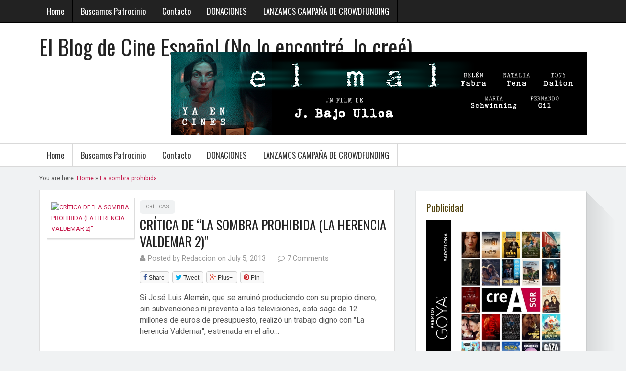

--- FILE ---
content_type: text/html; charset=UTF-8
request_url: https://www.elblogdecineespanol.com/?tag=la-sombra-prohibida
body_size: 22201
content:
<!DOCTYPE html>
<!--[if lt IE 7 ]><html dir="ltr" lang="en-US" prefix="og: https://ogp.me/ns#" class="no-js ie6"> <![endif]-->
<!--[if IE 7 ]><html dir="ltr" lang="en-US" prefix="og: https://ogp.me/ns#" class="no-js ie7"> <![endif]-->
<!--[if IE 8 ]><html dir="ltr" lang="en-US" prefix="og: https://ogp.me/ns#" class="no-js ie8"> <![endif]-->
<!--[if IE 9 ]><html dir="ltr" lang="en-US" prefix="og: https://ogp.me/ns#" class="no-js ie9"> <![endif]-->
<!--[if (gt IE 9)|!(IE)]><!-->
<html dir="ltr" lang="en-US" prefix="og: https://ogp.me/ns#" class="no-js"><!--<![endif]-->
<head>
<!-- Global site tag (gtag.js) - Google Analytics -->
<script async src="https://www.googletagmanager.com/gtag/js?id=G-F921Z7FBT9"></script>
<script>
  window.dataLayer = window.dataLayer || [];
  function gtag(){dataLayer.push(arguments);}
  gtag('js', new Date());

  gtag('config', 'G-F921Z7FBT9');
</script>
<meta charset="UTF-8" /><meta name="viewport" content="width=device-width,initial-scale=1,maximum-scale=1,user-scalable=yes"><meta name="HandheldFriendly" content="true"><link rel="profile" href="http://gmpg.org/xfn/11"><link rel="pingback" href="https://www.elblogdecineespanol.com/xmlrpc.php" /><title>La sombra prohibida | El Blog de Cine Español (No lo encontré, lo creé)</title>

		<!-- All in One SEO 4.9.3 - aioseo.com -->
	<meta name="robots" content="max-image-preview:large" />
	<link rel="canonical" href="https://www.elblogdecineespanol.com/?tag=la-sombra-prohibida" />
	<link rel="next" href="https://www.elblogdecineespanol.com/?tag=la-sombra-prohibida&#038;paged=2" />
	<meta name="generator" content="All in One SEO (AIOSEO) 4.9.3" />
		<script type="application/ld+json" class="aioseo-schema">
			{"@context":"https:\/\/schema.org","@graph":[{"@type":"BreadcrumbList","@id":"https:\/\/www.elblogdecineespanol.com\/?tag=la-sombra-prohibida#breadcrumblist","itemListElement":[{"@type":"ListItem","@id":"https:\/\/www.elblogdecineespanol.com#listItem","position":1,"name":"Home","item":"https:\/\/www.elblogdecineespanol.com","nextItem":{"@type":"ListItem","@id":"https:\/\/www.elblogdecineespanol.com\/?tag=la-sombra-prohibida#listItem","name":"La sombra prohibida"}},{"@type":"ListItem","@id":"https:\/\/www.elblogdecineespanol.com\/?tag=la-sombra-prohibida#listItem","position":2,"name":"La sombra prohibida","previousItem":{"@type":"ListItem","@id":"https:\/\/www.elblogdecineespanol.com#listItem","name":"Home"}}]},{"@type":"CollectionPage","@id":"https:\/\/www.elblogdecineespanol.com\/?tag=la-sombra-prohibida#collectionpage","url":"https:\/\/www.elblogdecineespanol.com\/?tag=la-sombra-prohibida","name":"La sombra prohibida | El Blog de Cine Espa\u00f1ol (No lo encontr\u00e9, lo cre\u00e9)","inLanguage":"en-US","isPartOf":{"@id":"https:\/\/www.elblogdecineespanol.com\/#website"},"breadcrumb":{"@id":"https:\/\/www.elblogdecineespanol.com\/?tag=la-sombra-prohibida#breadcrumblist"}},{"@type":"Organization","@id":"https:\/\/www.elblogdecineespanol.com\/#organization","name":"El Blog de Cine Espa\u00f1ol","description":"No lo encontr\u00e9, lo cre\u00e9","url":"https:\/\/www.elblogdecineespanol.com\/","logo":{"@type":"ImageObject","url":"https:\/\/www.elblogdecineespanol.com\/wp-content\/logocineespanol.png","@id":"https:\/\/www.elblogdecineespanol.com\/?tag=la-sombra-prohibida\/#organizationLogo","width":300,"height":168},"image":{"@id":"https:\/\/www.elblogdecineespanol.com\/?tag=la-sombra-prohibida\/#organizationLogo"},"sameAs":["https:\/\/www.facebook.com\/elblogdecineespanol","https:\/\/twitter.com\/cineespanol","https:\/\/instagram.com\/elblogdecineespanol\/"]},{"@type":"WebSite","@id":"https:\/\/www.elblogdecineespanol.com\/#website","url":"https:\/\/www.elblogdecineespanol.com\/","name":"El Blog de Cine Espa\u00f1ol","description":"No lo encontr\u00e9, lo cre\u00e9","inLanguage":"en-US","publisher":{"@id":"https:\/\/www.elblogdecineespanol.com\/#organization"}}]}
		</script>
		<!-- All in One SEO -->

<link rel='dns-prefetch' href='//fonts.googleapis.com' />
<link rel="alternate" type="application/rss+xml" title="El Blog de Cine Español (No lo encontré, lo creé) &raquo; Feed" href="https://www.elblogdecineespanol.com/?feed=rss2" />
<link rel="alternate" type="application/rss+xml" title="El Blog de Cine Español (No lo encontré, lo creé) &raquo; Comments Feed" href="https://www.elblogdecineespanol.com/?feed=comments-rss2" />
<link rel="alternate" type="application/rss+xml" title="El Blog de Cine Español (No lo encontré, lo creé) &raquo; La sombra prohibida Tag Feed" href="https://www.elblogdecineespanol.com/?feed=rss2&#038;tag=la-sombra-prohibida" />
<script type="text/javascript">
window._wpemojiSettings = {"baseUrl":"https:\/\/s.w.org\/images\/core\/emoji\/14.0.0\/72x72\/","ext":".png","svgUrl":"https:\/\/s.w.org\/images\/core\/emoji\/14.0.0\/svg\/","svgExt":".svg","source":{"concatemoji":"https:\/\/www.elblogdecineespanol.com\/wp-includes\/js\/wp-emoji-release.min.js?ver=6.1.9"}};
/*! This file is auto-generated */
!function(e,a,t){var n,r,o,i=a.createElement("canvas"),p=i.getContext&&i.getContext("2d");function s(e,t){var a=String.fromCharCode,e=(p.clearRect(0,0,i.width,i.height),p.fillText(a.apply(this,e),0,0),i.toDataURL());return p.clearRect(0,0,i.width,i.height),p.fillText(a.apply(this,t),0,0),e===i.toDataURL()}function c(e){var t=a.createElement("script");t.src=e,t.defer=t.type="text/javascript",a.getElementsByTagName("head")[0].appendChild(t)}for(o=Array("flag","emoji"),t.supports={everything:!0,everythingExceptFlag:!0},r=0;r<o.length;r++)t.supports[o[r]]=function(e){if(p&&p.fillText)switch(p.textBaseline="top",p.font="600 32px Arial",e){case"flag":return s([127987,65039,8205,9895,65039],[127987,65039,8203,9895,65039])?!1:!s([55356,56826,55356,56819],[55356,56826,8203,55356,56819])&&!s([55356,57332,56128,56423,56128,56418,56128,56421,56128,56430,56128,56423,56128,56447],[55356,57332,8203,56128,56423,8203,56128,56418,8203,56128,56421,8203,56128,56430,8203,56128,56423,8203,56128,56447]);case"emoji":return!s([129777,127995,8205,129778,127999],[129777,127995,8203,129778,127999])}return!1}(o[r]),t.supports.everything=t.supports.everything&&t.supports[o[r]],"flag"!==o[r]&&(t.supports.everythingExceptFlag=t.supports.everythingExceptFlag&&t.supports[o[r]]);t.supports.everythingExceptFlag=t.supports.everythingExceptFlag&&!t.supports.flag,t.DOMReady=!1,t.readyCallback=function(){t.DOMReady=!0},t.supports.everything||(n=function(){t.readyCallback()},a.addEventListener?(a.addEventListener("DOMContentLoaded",n,!1),e.addEventListener("load",n,!1)):(e.attachEvent("onload",n),a.attachEvent("onreadystatechange",function(){"complete"===a.readyState&&t.readyCallback()})),(e=t.source||{}).concatemoji?c(e.concatemoji):e.wpemoji&&e.twemoji&&(c(e.twemoji),c(e.wpemoji)))}(window,document,window._wpemojiSettings);
</script>
<style type="text/css">
img.wp-smiley,
img.emoji {
	display: inline !important;
	border: none !important;
	box-shadow: none !important;
	height: 1em !important;
	width: 1em !important;
	margin: 0 0.07em !important;
	vertical-align: -0.1em !important;
	background: none !important;
	padding: 0 !important;
}
</style>
	<link rel='stylesheet' id='aioseo/css/src/vue/standalone/blocks/table-of-contents/global.scss-css' href='https://www.elblogdecineespanol.com/wp-content/plugins/all-in-one-seo-pack/dist/Lite/assets/css/table-of-contents/global.e90f6d47.css?ver=4.9.3' type='text/css' media='all' />
<link rel='stylesheet' id='parent-style-css' href='https://www.elblogdecineespanol.com/wp-content/themes/mag360/style.css?ver=1.0' type='text/css' media='all' />
<link rel='stylesheet' id='superfish-style-css' href='https://www.elblogdecineespanol.com/wp-content/themes/mag360/scripts/superfish/superfish.css?ver=1.0' type='text/css' media='all' />
<link rel='stylesheet' id='font-awesome-style-css' href='https://www.elblogdecineespanol.com/wp-content/themes/mag360/scripts/font-awesome/css/font-awesome.css?ver=1.0' type='text/css' media='all' />
<link rel='stylesheet' id='body_gwf-css' href='//fonts.googleapis.com/css?family=Roboto%3A300%2C300i%2C400%2C400i%2C500%2C500i%2C700%2C700i%2C900%2C900i&#038;ver=6.1.9' type='text/css' media='all' />
<link rel='stylesheet' id='headline_gwf-css' href='//fonts.googleapis.com/css?family=Oswald%3A400%2C300%2C700&#038;ver=6.1.9' type='text/css' media='all' />
<script type='text/javascript' src='https://www.elblogdecineespanol.com/wp-includes/js/jquery/jquery.min.js?ver=3.6.1' id='jquery-core-js'></script>
<script type='text/javascript' src='https://www.elblogdecineespanol.com/wp-includes/js/jquery/jquery-migrate.min.js?ver=3.3.2' id='jquery-migrate-js'></script>
<link rel="https://api.w.org/" href="https://www.elblogdecineespanol.com/index.php?rest_route=/" /><link rel="alternate" type="application/json" href="https://www.elblogdecineespanol.com/index.php?rest_route=/wp/v2/tags/179" /><link rel="EditURI" type="application/rsd+xml" title="RSD" href="https://www.elblogdecineespanol.com/xmlrpc.php?rsd" />
<link rel="wlwmanifest" type="application/wlwmanifest+xml" href="https://www.elblogdecineespanol.com/wp-includes/wlwmanifest.xml" />
<meta name="generator" content="WordPress 6.1.9" />


<!-- This site is optimized with the Schema plugin v1.7.9.6 - https://schema.press -->
<script type="application/ld+json">{"@context":"https:\/\/schema.org\/","@type":"CollectionPage","headline":"La sombra prohibida Tag","description":"","url":"https:\/\/www.elblogdecineespanol.com\/?tag=criticas","sameAs":[],"hasPart":[{"@context":"https:\/\/schema.org\/","@type":"BlogPosting","mainEntityOfPage":{"@type":"WebPage","@id":"https:\/\/www.elblogdecineespanol.com\/?p=12922"},"url":"https:\/\/www.elblogdecineespanol.com\/?p=12922","headline":"CRÍTICA DE \"LA SOMBRA PROHIBIDA (LA HERENCIA VALDEMAR 2)\"","datePublished":"2013-07-05T21:52:53+02:00","dateModified":"2013-07-05T21:55:51+02:00","publisher":{"@type":"Organization","@id":"https:\/\/www.elblogdecineespanol.com\/#organization","name":"El Blog de Cine Español","logo":{"@type":"ImageObject","url":"https:\/\/www.elblogdecineespanol.com\/wp-content\/logocineespanol.png","width":600,"height":60}},"image":{"@type":"ImageObject","url":"http:\/\/s10.postimg.org\/cde9t0fm1\/lasombraprohibida.jpg","width":696,"height":"268"},"articleSection":"Críticas","keywords":"Críticas, José Luis Alemán, La herencia Valdemar, La sombra prohibida","description":"Si José Luis Alemán, que se arruinó produciendo con su propio dinero, sin subvenciones ni preventa a las televisiones, esta saga de 12 millones de euros de presupuesto, realizó un trabajo digno con \"La herencia Valdemar\", estrenada en el año 2010, con un claro homenaje al cine de terror","author":{"@type":"Person","name":"Redaccion","url":"https:\/\/www.elblogdecineespanol.com\/?author=2","image":{"@type":"ImageObject","url":"https:\/\/secure.gravatar.com\/avatar\/05e91d7972ce4e98093acba128cbf7c9?s=96&d=mm&r=g","height":96,"width":96},"sameAs":["http:\/\/www.elblogdecineespanol.com"]}},{"@context":"https:\/\/schema.org\/","@type":"BlogPosting","mainEntityOfPage":{"@type":"WebPage","@id":"https:\/\/www.elblogdecineespanol.com\/?p=6102"},"url":"https:\/\/www.elblogdecineespanol.com\/?p=6102","headline":"GANADORES DEL CONCURSO DE LOS BLU RAY DE “LA HERENCIA VALDEMAR” Y “LA SOMBRA PROHIBIDA”","datePublished":"2011-08-19T13:18:34+02:00","dateModified":"2011-08-19T13:18:56+02:00","publisher":{"@type":"Organization","@id":"https:\/\/www.elblogdecineespanol.com\/#organization","name":"El Blog de Cine Español","logo":{"@type":"ImageObject","url":"https:\/\/www.elblogdecineespanol.com\/wp-content\/logocineespanol.png","width":600,"height":60}},"image":{"@type":"ImageObject","url":"http:\/\/img220.imageshack.us\/img220\/5994\/packblurayvaldemar.jpg","width":696,"height":"320"},"articleSection":"Concursos","keywords":"concurso, José Luis Alemán, LA HERNECIA VALDEMAR, La sombra prohibida","description":"Por cortesía de José Luis Alemán, La Cruzada Entertainment y Sony hace unos días organizamos un concurso regalando 5 blue rays de “La Herencia Valdemar” y “La Sombra Prohibida”, incluye además el documental sobre Jacinto Molina (Paul Naschy), “El hombre que vio llorar a Frankenstein”. Los ganadores elegidos personalmente","author":{"@type":"Person","name":"admin","url":"https:\/\/www.elblogdecineespanol.com\/?author=1","image":{"@type":"ImageObject","url":"https:\/\/secure.gravatar.com\/avatar\/4fce512c9ad8874aac7e70a3e0e30173?s=96&d=mm&r=g","height":96,"width":96}}},{"@context":"https:\/\/schema.org\/","@type":"BlogPosting","mainEntityOfPage":{"@type":"WebPage","@id":"https:\/\/www.elblogdecineespanol.com\/?p=5856"},"url":"https:\/\/www.elblogdecineespanol.com\/?p=5856","headline":"¡NUEVO CONCURSO! SORTEAMOS 5 BLU RAYS QUE CONTIENEN “LA HERENCIA VALDEMAR” Y “LA SOMBRA PROHIBIDA”","datePublished":"2011-07-26T23:49:55+02:00","dateModified":"2011-07-26T23:49:55+02:00","publisher":{"@type":"Organization","@id":"https:\/\/www.elblogdecineespanol.com\/#organization","name":"El Blog de Cine Español","logo":{"@type":"ImageObject","url":"https:\/\/www.elblogdecineespanol.com\/wp-content\/logocineespanol.png","width":600,"height":60}},"image":{"@type":"ImageObject","url":"http:\/\/img819.imageshack.us\/img819\/5994\/packblurayvaldemar.jpg","width":696,"height":"531"},"articleSection":"Concursos","keywords":"José Luis Alemán, LA CRUZADA ENTERTAINMENT, La herencia Valdemar, La sombra prohibida","description":"Por cortesía de José Luis Alemán, La Cruzada Entertainment y Sony sorteamos 5 blu rays que contienen las dos películas de la saga Valdemar. Dirigidas y escritas por José Luis Aleman, “La Herencia Valdemar” y “La Sombra Prohibida” se inspiran en el universo de Lovecraft.  Los protagonistas son Silvia Abascal,","author":{"@type":"Person","name":"admin","url":"https:\/\/www.elblogdecineespanol.com\/?author=1","image":{"@type":"ImageObject","url":"https:\/\/secure.gravatar.com\/avatar\/4fce512c9ad8874aac7e70a3e0e30173?s=96&d=mm&r=g","height":96,"width":96}}},{"@context":"https:\/\/schema.org\/","@type":"BlogPosting","mainEntityOfPage":{"@type":"WebPage","@id":"https:\/\/www.elblogdecineespanol.com\/?p=5815"},"url":"https:\/\/www.elblogdecineespanol.com\/?p=5815","headline":"NOVEDADES EN DVD Y BLU RAY","datePublished":"2011-07-23T13:13:39+02:00","dateModified":"2011-07-23T13:13:39+02:00","publisher":{"@type":"Organization","@id":"https:\/\/www.elblogdecineespanol.com\/#organization","name":"El Blog de Cine Español","logo":{"@type":"ImageObject","url":"https:\/\/www.elblogdecineespanol.com\/wp-content\/logocineespanol.png","width":600,"height":60}},"image":{"@type":"ImageObject","url":"http:\/\/img809.imageshack.us\/img809\/5994\/packblurayvaldemar.jpg","width":696,"height":"531"},"articleSection":"DVD","keywords":"La herencia Valdemar, La sombra prohibida, LUGARES COMUNES, NOVEDADES DVD BLU RAY, VENID A LAS CLOACAS","description":"Continuamos dando visibilidad a los lanzamientos en DVD y Blu Ray. En momentos de crisis como los actuales los cinéfilos, aficionados y víctimas del síndrome de Diógenes continuamos teniendo una amplia oferta. Sony acaba de lanzar dos ediciones diferentes de la saga Valdemar. El díptico de terror inspirado en","author":{"@type":"Person","name":"admin","url":"https:\/\/www.elblogdecineespanol.com\/?author=1","image":{"@type":"ImageObject","url":"https:\/\/secure.gravatar.com\/avatar\/4fce512c9ad8874aac7e70a3e0e30173?s=96&d=mm&r=g","height":96,"width":96}}},{"@context":"https:\/\/schema.org\/","@type":"BlogPosting","mainEntityOfPage":{"@type":"WebPage","@id":"https:\/\/www.elblogdecineespanol.com\/?p=4415"},"url":"https:\/\/www.elblogdecineespanol.com\/?p=4415","headline":"EN LO QUE LLEVAMOS DE 2011 SE HAN ESTRENADO 21 PELÍCULAS ESPAÑOLAS. LISTA COMPLETA","datePublished":"2011-03-11T20:06:40+02:00","dateModified":"2011-03-11T20:11:33+02:00","publisher":{"@type":"Organization","@id":"https:\/\/www.elblogdecineespanol.com\/#organization","name":"El Blog de Cine Español","logo":{"@type":"ImageObject","url":"https:\/\/www.elblogdecineespanol.com\/wp-content\/logocineespanol.png","width":600,"height":60}},"image":{"@type":"ImageObject","url":"http:\/\/img713.imageshack.us\/img713\/4007\/truebachicoyrita.jpg","width":696,"height":"259"},"articleSection":"Estrenos","keywords":"Chico y rita, Cuidadores, ESTRENOS PELÍCULAS ESPAÑOLAS, La sombra prohibida, SECUESTRADOS, TORRENTE 4","description":"En lo que llevamos de año se han estrenado 21 películas españolas, aunque en la taquilla sólo han destacado \"También la lluvia\", de Icíar Bollaín, y \"Primos\", de Daniel Sánchez Arévalo. Os dejo con la lista íntegra por orden de fecha de estreno. “TAMBIÉN LA LLUVIA” “NO CONTROLES” “LA","author":{"@type":"Person","name":"admin","url":"https:\/\/www.elblogdecineespanol.com\/?author=1","image":{"@type":"ImageObject","url":"https:\/\/secure.gravatar.com\/avatar\/4fce512c9ad8874aac7e70a3e0e30173?s=96&d=mm&r=g","height":96,"width":96}}},{"@context":"https:\/\/schema.org\/","@type":"BlogPosting","mainEntityOfPage":{"@type":"WebPage","@id":"https:\/\/www.elblogdecineespanol.com\/?p=4392"},"url":"https:\/\/www.elblogdecineespanol.com\/?p=4392","headline":" AL CESAR LO QUE ES DEL CESAR: ONIRIKAL STUDIO TAMBIÉN PREMIADA POR LOS EFECTOS ESPECIALES DE “LA SOMBRA...","datePublished":"2011-03-10T16:35:46+02:00","dateModified":"2011-03-10T16:35:46+02:00","publisher":{"@type":"Organization","@id":"https:\/\/www.elblogdecineespanol.com\/#organization","name":"El Blog de Cine Español","logo":{"@type":"ImageObject","url":"https:\/\/www.elblogdecineespanol.com\/wp-content\/logocineespanol.png","width":600,"height":60}},"image":{"@type":"ImageObject","url":"http:\/\/img841.imageshack.us\/img841\/4456\/cinemaniablogherenciava.jpg","width":696,"height":"196"},"articleSection":"Festivales","keywords":"FANTASPORTO, La herencia Valdemar, La sombra prohibida, ONIRIKAL STUDIO","description":"Hace unos días os informaba del galardón a “La Sombra Prohibida” en materia de efectos especiales en el Fantasporto. Cité exclusivamente al equipo de Reyes Abades. Hemos recibido un comentario que firma Ana y que es importante tener en cuenta. Como bien dice y recojo textualmente su mensaje: “(…)","author":{"@type":"Person","name":"admin","url":"https:\/\/www.elblogdecineespanol.com\/?author=1","image":{"@type":"ImageObject","url":"https:\/\/secure.gravatar.com\/avatar\/4fce512c9ad8874aac7e70a3e0e30173?s=96&d=mm&r=g","height":96,"width":96}}},{"@context":"https:\/\/schema.org\/","@type":"BlogPosting","mainEntityOfPage":{"@type":"WebPage","@id":"https:\/\/www.elblogdecineespanol.com\/?p=4360"},"url":"https:\/\/www.elblogdecineespanol.com\/?p=4360","headline":"\"LA SOMBRA PROHIBIDA\" CONSIGUE EL PREMIO POR SUS EFECTOS ESPECIALES EN EL FANTASPORTO","datePublished":"2011-03-07T21:58:35+02:00","dateModified":"2011-03-07T21:58:35+02:00","publisher":{"@type":"Organization","@id":"https:\/\/www.elblogdecineespanol.com\/#organization","name":"El Blog de Cine Español","logo":{"@type":"ImageObject","url":"https:\/\/www.elblogdecineespanol.com\/wp-content\/logocineespanol.png","width":600,"height":60}},"image":{"@type":"ImageObject","url":"http:\/\/img543.imageshack.us\/img543\/367\/ruizyalemn.jpg","width":696,"height":"240"},"articleSection":"Festivales","keywords":"BRUTAL RELAX, FANTASPORTO, José Luis Alemán, La sombra prohibida, REYES ABADES","description":"Estos días se ha celebrado en el país vecino, la 31 edición del Fantasporto (Festival de Cine Fantástico de Oporto, Portugal) y España ha vuelto a figurar en el palmarés. Mientras en España la fiscalía acusa a Ángel Sala, director del festival de Sitges, por exhibir “A Serbian Film”,","author":{"@type":"Person","name":"admin","url":"https:\/\/www.elblogdecineespanol.com\/?author=1","image":{"@type":"ImageObject","url":"https:\/\/secure.gravatar.com\/avatar\/4fce512c9ad8874aac7e70a3e0e30173?s=96&d=mm&r=g","height":96,"width":96}}},{"@context":"https:\/\/schema.org\/","@type":"BlogPosting","mainEntityOfPage":{"@type":"WebPage","@id":"https:\/\/www.elblogdecineespanol.com\/?p=4344"},"url":"https:\/\/www.elblogdecineespanol.com\/?p=4344","headline":"LAS PELÍCULAS ESPAÑOLAS MÁS TAQUILLERAS DEL AÑO 2011","datePublished":"2011-03-06T16:52:22+02:00","dateModified":"2011-03-06T16:52:22+02:00","publisher":{"@type":"Organization","@id":"https:\/\/www.elblogdecineespanol.com\/#organization","name":"El Blog de Cine Español","logo":{"@type":"ImageObject","url":"https:\/\/www.elblogdecineespanol.com\/wp-content\/logocineespanol.png","width":600,"height":60}},"image":{"@type":"ImageObject","url":"http:\/\/img684.imageshack.us\/img684\/4142\/tambienlalluviaf.jpg","width":696,"height":"400"},"articleSection":"Noticias","keywords":"La Daga de Rasputín, La sombra prohibida, No controles, Taquilla","description":"Antes de que este viernes se estrene \"Torrente 4\" de Santiago Segura, hagamos un repaso de las películas españolas más taquilleras en lo que llevamos de este año 2011. En sólo dos meses de año llevamos varios fiascos en taquilla siendo los más destacados los de \"La daga de","author":{"@type":"Person","name":"Redaccion","url":"https:\/\/www.elblogdecineespanol.com\/?author=2","image":{"@type":"ImageObject","url":"https:\/\/secure.gravatar.com\/avatar\/05e91d7972ce4e98093acba128cbf7c9?s=96&d=mm&r=g","height":96,"width":96},"sameAs":["http:\/\/www.elblogdecineespanol.com"]}},{"@context":"https:\/\/schema.org\/","@type":"BlogPosting","mainEntityOfPage":{"@type":"WebPage","@id":"https:\/\/www.elblogdecineespanol.com\/?p=4061"},"url":"https:\/\/www.elblogdecineespanol.com\/?p=4061","headline":"MALOS DATOS EN LA TAQUILLA PARA \"CARNE DE NEÓN\" Y \"LA SOMBRA PROHIBIDA\"","datePublished":"2011-02-09T15:04:47+02:00","dateModified":"2011-02-09T15:04:47+02:00","publisher":{"@type":"Organization","@id":"https:\/\/www.elblogdecineespanol.com\/#organization","name":"El Blog de Cine Español","logo":{"@type":"ImageObject","url":"https:\/\/www.elblogdecineespanol.com\/wp-content\/logocineespanol.png","width":600,"height":60}},"image":{"@type":"ImageObject","url":"http:\/\/img825.imageshack.us\/img825\/6314\/carnedeneon1.jpg","width":696,"height":"300"},"articleSection":"Taquilla","keywords":"Carne de Neón, La sombra prohibida, Taquilla","description":"Ayer os informé de cómo les fue en la taquilla a las películas españolas \"Primos\" y \"También la lluvia\" y ahora os comentaré qué tal les ha ido al resto de producciones nacionales que están fuera del Top Ten de las más vistas. En primer lugar, mencionar que la","author":{"@type":"Person","name":"Redaccion","url":"https:\/\/www.elblogdecineespanol.com\/?author=2","image":{"@type":"ImageObject","url":"https:\/\/secure.gravatar.com\/avatar\/05e91d7972ce4e98093acba128cbf7c9?s=96&d=mm&r=g","height":96,"width":96},"sameAs":["http:\/\/www.elblogdecineespanol.com"]}},{"@context":"https:\/\/schema.org\/","@type":"BlogPosting","mainEntityOfPage":{"@type":"WebPage","@id":"https:\/\/www.elblogdecineespanol.com\/?p=4022"},"url":"https:\/\/www.elblogdecineespanol.com\/?p=4022","headline":"LISTA DE GANADORES DEL CONCURSO PARA VER EN CINE “LA SOMBRA PROHIBIDA”","datePublished":"2011-02-03T13:39:07+02:00","dateModified":"2011-02-03T13:39:07+02:00","publisher":{"@type":"Organization","@id":"https:\/\/www.elblogdecineespanol.com\/#organization","name":"El Blog de Cine Español","logo":{"@type":"ImageObject","url":"https:\/\/www.elblogdecineespanol.com\/wp-content\/logocineespanol.png","width":600,"height":60}},"image":{"@type":"ImageObject","url":"http:\/\/img94.imageshack.us\/img94\/1950\/ruedaprensasombra.jpg","width":696,"height":"240"},"articleSection":"Concursos","keywords":"concurso, José Luis Alemán, La sombra prohibida, norma ruiz","description":"“La Sombra Prohibida” cierra las tramas que se abrieron en “La Herencia Valdemar”. Dirigida  por José Luis Alemán, en el reparto están Silvia Abascal, Norma Ruiz, Daniele Liotti, Óscar Jaenada, Eusebio Poncela, Paul Naschy, Laia Marull, Rodolfo Sancho, Jesús Olmedo y Ana Risueño. Los ganadores del concurso de entradas","author":{"@type":"Person","name":"admin","url":"https:\/\/www.elblogdecineespanol.com\/?author=1","image":{"@type":"ImageObject","url":"https:\/\/secure.gravatar.com\/avatar\/4fce512c9ad8874aac7e70a3e0e30173?s=96&d=mm&r=g","height":96,"width":96}}}]}</script>

<style type="text/css" media="all">
</style>
<style type="text/css">.recentcomments a{display:inline !important;padding:0 !important;margin:0 !important;}</style><style id="theme-custom-css" type="text/css" media="all">
body,.sf-menu .menu-description {font-family: 'Roboto', arial; font-weight:400;}
h1,h2,h3,h4,h5,h6,#siteinfo div,.activity-header {font-family: 'Oswald', arial; font-weight:400;}
.sf-menu {font-family: 'Oswald', arial; font-weight:300;}
#custom ol.commentlist li div.vcard {padding-left: 0px;}
#custom #commentpost ol.commentlist li ul li .vcard {padding-left: 0 !important;}
#post-entry #author-bio #author-description {margin: 0;}
#custom ol.commentlist li ul.children li.depth-4 {margin: 0;}
</style>
<script async src="https://pagead2.googlesyndication.com/pagead/js/adsbygoogle.js?client=ca-pub-8818518546823544"
     crossorigin="anonymous"></script>
</head>
<body class="archive tag tag-la-sombra-prohibida tag-179 chrome header_banner_on home_feat_cat_enable" id="custom">
<nav class="top-nav" id="top-navigation"><div class="innerwrap">
<ul class="sf-menu"><li ><a href="https://www.elblogdecineespanol.com/">Home</a></li><li class="page_item page-item-323"><a href="https://www.elblogdecineespanol.com/?page_id=323">Buscamos Patrocinio</a></li><li class="page_item page-item-322"><a href="https://www.elblogdecineespanol.com/?page_id=322">Contacto</a></li><li class="page_item page-item-25946"><a href="https://www.elblogdecineespanol.com/?page_id=25946">DONACIONES</a></li><li class="page_item page-item-49553"><a href="https://www.elblogdecineespanol.com/?page_id=49553">LANZAMOS CAMPAÑA DE CROWDFUNDING</a></li></ul></div></nav>
<div id="wrapper-main">
<header id="header"><div class="innerwrap">
<div id="siteinfo">
<h1><a href="https://www.elblogdecineespanol.com" title="El Blog de Cine Español (No lo encontré, lo creé)" rel="home">El Blog de Cine Español (No lo encontré, lo creé)</a></h1><p id="site-description">No lo encontré, lo creé</p></div>
<div id="topbanner">
<a href="https://youtu.be/xeNAOmtgXD0" target="_blank" rel="noopener"><img class="aligncenter size-large" src="https://i.postimg.cc/C5rkM9g5/850x170.png" width="850" height="170" /></a></div></div></header>
<nav class="primary-nav" id="main-navigation"><div class="innerwrap">
<ul class="sf-menu"><li ><a href="https://www.elblogdecineespanol.com/">Home</a></li><li class="page_item page-item-323"><a href="https://www.elblogdecineespanol.com/?page_id=323">Buscamos Patrocinio</a></li><li class="page_item page-item-322"><a href="https://www.elblogdecineespanol.com/?page_id=322">Contacto</a></li><li class="page_item page-item-25946"><a href="https://www.elblogdecineespanol.com/?page_id=25946">DONACIONES</a></li><li class="page_item page-item-49553"><a href="https://www.elblogdecineespanol.com/?page_id=49553">LANZAMOS CAMPAÑA DE CROWDFUNDING</a></li></ul></div></nav>
<div id="wrapper-container">
<div id="wrapper" class="innerwrap">
<div id="wrapper-content">

<main id="container">
<div class="content">
<div class="content-inner">
<div id="breadcrumbs">You are here: <span itemscope itemtype="http://data-vocabulary.org/Breadcrumb"><a itemprop="url" href="https://www.elblogdecineespanol.com"><span itemprop="title">Home</span></a></span> &raquo;  <span itemscope itemtype="http://data-vocabulary.org/Breadcrumb"><a itemprop="url" href="https://www.elblogdecineespanol.com/?tag=la-sombra-prohibida"><span itemprop="title">La sombra prohibida</span></a></span></div><div id="entries" class="content-area">
<div class="content-area-inner">

<article class=" cat_6 post-12922 post type-post status-publish format-standard hentry category-criticas tag-criticas tag-jose-luis-aleman tag-la-herencia-valdemar tag-la-sombra-prohibida has_thumb" id="post-12922">

<div class='post-thumb'><p><a href="https://www.elblogdecineespanol.com/?p=12922" title="CRÍTICA DE &#8220;LA SOMBRA PROHIBIDA (LA HERENCIA VALDEMAR 2)&#8221;"><img width='300' height='300' class='alignleft' src='http://s10.postimg.org/cde9t0fm1/lasombraprohibida.jpg' alt='CRÍTICA DE &#8220;LA SOMBRA PROHIBIDA (LA HERENCIA VALDEMAR 2)&#8221;' title='CRÍTICA DE &#8220;LA SOMBRA PROHIBIDA (LA HERENCIA VALDEMAR 2)&#8221;' /></a></p></div>
<div class="post-wrapper">

<span class="entry-category home-entry-category"><a rel="category tag" href="https://www.elblogdecineespanol.com/?cat=6" title="View all posts in Críticas" >Críticas</a></span>

<header class="post-title">
<h2 class="entry-title"><a href="https://www.elblogdecineespanol.com/?p=12922" title="CRÍTICA DE &#8220;LA SOMBRA PROHIBIDA (LA HERENCIA VALDEMAR 2)&#8221;">CRÍTICA DE &#8220;LA SOMBRA PROHIBIDA (LA HERENCIA VALDEMAR 2)&#8221;</a></h2>
</header>

<footer class="entry-meta meta-top">
<span class="entry-author vcard"><i class="fa fa-user"></i>Posted by <a href="https://www.elblogdecineespanol.com/?author=2" title="Posts by Redaccion" rel="author">Redaccion</a></span> on <span class="entry-date"><time datetime="2013-07-05T21:52:53+02:00">July 5, 2013</time></span>
<span class="entry-comment"><i class="fa fa-comment-o"></i><a href="https://www.elblogdecineespanol.com/?p=12922#comments">7 Comments</a></span>
 
</footer><div id="sharebox-wrap">
<div class="share_box">
<p class="fb"><a target="_blank" rel="nofollow" class="fa fa-facebook" title="Share this post in Facebook" href="//www.facebook.com/sharer.php?u=https%3A%2F%2Fwww.elblogdecineespanol.com%2F%3Fp%3D12922"><span>Share</span></a></p>
<p class="tw"><a target="_blank" rel="nofollow" class="fa fa-twitter" title="Share this post in Twitter" href="//twitter.com/share?text=CR%C3%8DTICA+DE+%268220%3BLA+SOMBRA+PROHIBIDA+%28LA+HERENCIA+VALDEMAR+2%29%268221%3B&url=https%3A%2F%2Fwww.elblogdecineespanol.com%2F%3Fp%3D12922"><span>Tweet</span></a></p>
<p class="gp"><a rel="nofollow" class="fa fa-google-plus" title="Share this post in Google+" href="//plus.google.com/share?url=https%3A%2F%2Fwww.elblogdecineespanol.com%2F%3Fp%3D12922"><span>Plus+</span></a></p>
<p class="pinit"><a target="_blank" rel="nofollow" class="fa fa-pinterest" title="Pin this post in Pinterest" href="//pinterest.com/pin/create/button/?url=https%3A%2F%2Fwww.elblogdecineespanol.com%2F%3Fp%3D12922&media=https://www.elblogdecineespanol.com/wp-includes/images/media/default.png&description=CR%C3%8DTICA+DE+%268220%3BLA+SOMBRA+PROHIBIDA+%28LA+HERENCIA+VALDEMAR+2%29%268221%3B"><span>Pin</span></a></p>

</div>
</div>

<div class="post-content">
<div class="entry-content">
Si José Luis Alemán, que se arruinó produciendo con su propio dinero, sin subvenciones ni preventa a las televisiones, esta saga de 12 millones de euros de presupuesto, realizó un trabajo digno con "La herencia Valdemar", estrenada en el año&hellip;</div>
</div>


</div>

</article>


<article class="alt-post cat_24 post-6102 post type-post status-publish format-standard hentry category-concursos tag-concurso tag-jose-luis-aleman tag-la-hernecia-valdemar tag-la-sombra-prohibida has_thumb" id="post-6102">

<div class='post-thumb'><p><a href="https://www.elblogdecineespanol.com/?p=6102" title="GANADORES DEL CONCURSO DE LOS BLU RAY DE “LA HERENCIA VALDEMAR” Y “LA SOMBRA PROHIBIDA”"><img width='300' height='300' class='alignleft' src='http://img220.imageshack.us/img220/5994/packblurayvaldemar.jpg' alt='GANADORES DEL CONCURSO DE LOS BLU RAY DE “LA HERENCIA VALDEMAR” Y “LA SOMBRA PROHIBIDA”' title='GANADORES DEL CONCURSO DE LOS BLU RAY DE “LA HERENCIA VALDEMAR” Y “LA SOMBRA PROHIBIDA”' /></a></p></div>
<div class="post-wrapper">

<span class="entry-category home-entry-category"><a rel="category tag" href="https://www.elblogdecineespanol.com/?cat=24" title="View all posts in Concursos" >Concursos</a></span>

<header class="post-title">
<h2 class="entry-title"><a href="https://www.elblogdecineespanol.com/?p=6102" title="GANADORES DEL CONCURSO DE LOS BLU RAY DE “LA HERENCIA VALDEMAR” Y “LA SOMBRA PROHIBIDA”">GANADORES DEL CONCURSO DE LOS BLU RAY DE “LA HERENCIA VALDEMAR” Y “LA SOMBRA PROHIBIDA”</a></h2>
</header>

<footer class="entry-meta meta-top">
<span class="entry-author vcard"><i class="fa fa-user"></i>Posted by <a href="https://www.elblogdecineespanol.com/?author=1" title="Posts by admin" rel="author">admin</a></span> on <span class="entry-date"><time datetime="2011-08-19T13:18:34+02:00">August 19, 2011</time></span>
<span class="entry-comment"><i class="fa fa-comment-o"></i><a href="https://www.elblogdecineespanol.com/?p=6102#comments">5 Comments</a></span>
 
</footer><div id="sharebox-wrap">
<div class="share_box">
<p class="fb"><a target="_blank" rel="nofollow" class="fa fa-facebook" title="Share this post in Facebook" href="//www.facebook.com/sharer.php?u=https%3A%2F%2Fwww.elblogdecineespanol.com%2F%3Fp%3D6102"><span>Share</span></a></p>
<p class="tw"><a target="_blank" rel="nofollow" class="fa fa-twitter" title="Share this post in Twitter" href="//twitter.com/share?text=GANADORES+DEL+CONCURSO+DE+LOS+BLU+RAY+DE+%E2%80%9CLA+HERENCIA+VALDEMAR%E2%80%9D+Y+%E2%80%9CLA+SOMBRA+PROHIBIDA%E2%80%9D&url=https%3A%2F%2Fwww.elblogdecineespanol.com%2F%3Fp%3D6102"><span>Tweet</span></a></p>
<p class="gp"><a rel="nofollow" class="fa fa-google-plus" title="Share this post in Google+" href="//plus.google.com/share?url=https%3A%2F%2Fwww.elblogdecineespanol.com%2F%3Fp%3D6102"><span>Plus+</span></a></p>
<p class="pinit"><a target="_blank" rel="nofollow" class="fa fa-pinterest" title="Pin this post in Pinterest" href="//pinterest.com/pin/create/button/?url=https%3A%2F%2Fwww.elblogdecineespanol.com%2F%3Fp%3D6102&media=https://www.elblogdecineespanol.com/wp-includes/images/media/default.png&description=GANADORES+DEL+CONCURSO+DE+LOS+BLU+RAY+DE+%E2%80%9CLA+HERENCIA+VALDEMAR%E2%80%9D+Y+%E2%80%9CLA+SOMBRA+PROHIBIDA%E2%80%9D"><span>Pin</span></a></p>

</div>
</div>

<div class="post-content">
<div class="entry-content">
Por cortesía de José Luis Alemán, La Cruzada Entertainment y Sony hace unos días organizamos un concurso regalando 5 blue rays de “La Herencia Valdemar” y “La Sombra Prohibida”, incluye además el documental sobre Jacinto Molina (Paul Naschy), “El hombre&hellip;</div>
</div>


</div>

</article>

<div class="post-loop-ads"><a href="https://www.youtube.com/watch?v=z93F1D69xWU" target="_blank" rel="noopener"><img class="aligncenter size-large" src="https://i.postimg.cc/vH747Gzz/ELMAL-MIRROR-A3-FULL-ES-(1).png" width="400" height="566" /></a></div>
<article class=" cat_24 post-5856 post type-post status-publish format-standard hentry category-concursos tag-jose-luis-aleman tag-la-cruzada-entertainment tag-la-herencia-valdemar tag-la-sombra-prohibida has_thumb" id="post-5856">

<div class='post-thumb'><p><a href="https://www.elblogdecineespanol.com/?p=5856" title="¡NUEVO CONCURSO! SORTEAMOS 5 BLU RAYS QUE CONTIENEN “LA HERENCIA VALDEMAR” Y “LA SOMBRA PROHIBIDA”"><img width='300' height='300' class='alignleft' src='http://img819.imageshack.us/img819/5994/packblurayvaldemar.jpg' alt='¡NUEVO CONCURSO! SORTEAMOS 5 BLU RAYS QUE CONTIENEN “LA HERENCIA VALDEMAR” Y “LA SOMBRA PROHIBIDA”' title='¡NUEVO CONCURSO! SORTEAMOS 5 BLU RAYS QUE CONTIENEN “LA HERENCIA VALDEMAR” Y “LA SOMBRA PROHIBIDA”' /></a></p></div>
<div class="post-wrapper">

<span class="entry-category home-entry-category"><a rel="category tag" href="https://www.elblogdecineespanol.com/?cat=24" title="View all posts in Concursos" >Concursos</a></span>

<header class="post-title">
<h2 class="entry-title"><a href="https://www.elblogdecineespanol.com/?p=5856" title="¡NUEVO CONCURSO! SORTEAMOS 5 BLU RAYS QUE CONTIENEN “LA HERENCIA VALDEMAR” Y “LA SOMBRA PROHIBIDA”">¡NUEVO CONCURSO! SORTEAMOS 5 BLU RAYS QUE CONTIENEN “LA HERENCIA VALDEMAR” Y “LA SOMBRA PROHIBIDA”</a></h2>
</header>

<footer class="entry-meta meta-top">
<span class="entry-author vcard"><i class="fa fa-user"></i>Posted by <a href="https://www.elblogdecineespanol.com/?author=1" title="Posts by admin" rel="author">admin</a></span> on <span class="entry-date"><time datetime="2011-07-26T23:49:55+02:00">July 26, 2011</time></span>
<span class="entry-comment"><i class="fa fa-comment-o"></i><a href="https://www.elblogdecineespanol.com/?p=5856#comments">50 Comments</a></span>
 
</footer><div id="sharebox-wrap">
<div class="share_box">
<p class="fb"><a target="_blank" rel="nofollow" class="fa fa-facebook" title="Share this post in Facebook" href="//www.facebook.com/sharer.php?u=https%3A%2F%2Fwww.elblogdecineespanol.com%2F%3Fp%3D5856"><span>Share</span></a></p>
<p class="tw"><a target="_blank" rel="nofollow" class="fa fa-twitter" title="Share this post in Twitter" href="//twitter.com/share?text=%C2%A1NUEVO+CONCURSO%21+SORTEAMOS+5+BLU+RAYS+QUE+CONTIENEN+%E2%80%9CLA+HERENCIA+VALDEMAR%E2%80%9D+Y+%E2%80%9CLA+SOMBRA+PROHIBIDA%E2%80%9D&url=https%3A%2F%2Fwww.elblogdecineespanol.com%2F%3Fp%3D5856"><span>Tweet</span></a></p>
<p class="gp"><a rel="nofollow" class="fa fa-google-plus" title="Share this post in Google+" href="//plus.google.com/share?url=https%3A%2F%2Fwww.elblogdecineespanol.com%2F%3Fp%3D5856"><span>Plus+</span></a></p>
<p class="pinit"><a target="_blank" rel="nofollow" class="fa fa-pinterest" title="Pin this post in Pinterest" href="//pinterest.com/pin/create/button/?url=https%3A%2F%2Fwww.elblogdecineespanol.com%2F%3Fp%3D5856&media=https://www.elblogdecineespanol.com/wp-includes/images/media/default.png&description=%C2%A1NUEVO+CONCURSO%21+SORTEAMOS+5+BLU+RAYS+QUE+CONTIENEN+%E2%80%9CLA+HERENCIA+VALDEMAR%E2%80%9D+Y+%E2%80%9CLA+SOMBRA+PROHIBIDA%E2%80%9D"><span>Pin</span></a></p>

</div>
</div>

<div class="post-content">
<div class="entry-content">
Por cortesía de José Luis Alemán, La Cruzada Entertainment y Sony sorteamos 5 blu rays que contienen las dos películas de la saga Valdemar. Dirigidas y escritas por José Luis Aleman, “La Herencia Valdemar” y “La Sombra Prohibida” se inspiran&hellip;</div>
</div>


</div>

</article>


<article class="alt-post cat_19 post-5815 post type-post status-publish format-standard hentry category-dvd category-noticias tag-la-herencia-valdemar tag-la-sombra-prohibida tag-lugares-comunes tag-novedades-dvd-blu-ray tag-venid-a-las-cloacas has_thumb" id="post-5815">

<div class='post-thumb'><p><a href="https://www.elblogdecineespanol.com/?p=5815" title="NOVEDADES EN DVD Y BLU RAY"><img width='300' height='300' class='alignleft' src='http://img809.imageshack.us/img809/5994/packblurayvaldemar.jpg' alt='NOVEDADES EN DVD Y BLU RAY' title='NOVEDADES EN DVD Y BLU RAY' /></a></p></div>
<div class="post-wrapper">

<span class="entry-category home-entry-category"><a rel="category tag" href="https://www.elblogdecineespanol.com/?cat=19" title="View all posts in DVD" >DVD</a></span>

<header class="post-title">
<h2 class="entry-title"><a href="https://www.elblogdecineespanol.com/?p=5815" title="NOVEDADES EN DVD Y BLU RAY">NOVEDADES EN DVD Y BLU RAY</a></h2>
</header>

<footer class="entry-meta meta-top">
<span class="entry-author vcard"><i class="fa fa-user"></i>Posted by <a href="https://www.elblogdecineespanol.com/?author=1" title="Posts by admin" rel="author">admin</a></span> on <span class="entry-date"><time datetime="2011-07-23T13:13:39+02:00">July 23, 2011</time></span>
<span class="entry-comment"><i class="fa fa-comment-o"></i><a href="https://www.elblogdecineespanol.com/?p=5815#comments">2 Comments</a></span>
 
</footer><div id="sharebox-wrap">
<div class="share_box">
<p class="fb"><a target="_blank" rel="nofollow" class="fa fa-facebook" title="Share this post in Facebook" href="//www.facebook.com/sharer.php?u=https%3A%2F%2Fwww.elblogdecineespanol.com%2F%3Fp%3D5815"><span>Share</span></a></p>
<p class="tw"><a target="_blank" rel="nofollow" class="fa fa-twitter" title="Share this post in Twitter" href="//twitter.com/share?text=NOVEDADES+EN+DVD+Y+BLU+RAY&url=https%3A%2F%2Fwww.elblogdecineespanol.com%2F%3Fp%3D5815"><span>Tweet</span></a></p>
<p class="gp"><a rel="nofollow" class="fa fa-google-plus" title="Share this post in Google+" href="//plus.google.com/share?url=https%3A%2F%2Fwww.elblogdecineespanol.com%2F%3Fp%3D5815"><span>Plus+</span></a></p>
<p class="pinit"><a target="_blank" rel="nofollow" class="fa fa-pinterest" title="Pin this post in Pinterest" href="//pinterest.com/pin/create/button/?url=https%3A%2F%2Fwww.elblogdecineespanol.com%2F%3Fp%3D5815&media=https://www.elblogdecineespanol.com/wp-includes/images/media/default.png&description=NOVEDADES+EN+DVD+Y+BLU+RAY"><span>Pin</span></a></p>

</div>
</div>

<div class="post-content">
<div class="entry-content">
Continuamos dando visibilidad a los lanzamientos en DVD y Blu Ray. En momentos de crisis como los actuales los cinéfilos, aficionados y víctimas del síndrome de Diógenes continuamos teniendo una amplia oferta. Sony acaba de lanzar dos ediciones diferentes de&hellip;</div>
</div>


</div>

</article>

<div class="post-loop-ads"><a href="https://www.creasgr.com/es/" target="_blank" rel="noopener"><img class="aligncenter size-large" src="https://i.postimg.cc/VvtvcLqz/1000329186-(1).jpg" width="500" height="632" /></a></div>
<article class=" cat_11 post-4415 post type-post status-publish format-standard hentry category-estrenos category-noticias tag-chico-y-rita tag-cuidadores tag-estrenos-peliculas-espanolas tag-la-sombra-prohibida tag-secuestrados tag-torrente-4 has_thumb" id="post-4415">

<div class='post-thumb'><p><a href="https://www.elblogdecineespanol.com/?p=4415" title="EN LO QUE LLEVAMOS DE 2011 SE HAN ESTRENADO 21 PELÍCULAS ESPAÑOLAS. LISTA COMPLETA"><img width='300' height='300' class='alignleft' src='http://img713.imageshack.us/img713/4007/truebachicoyrita.jpg' alt='EN LO QUE LLEVAMOS DE 2011 SE HAN ESTRENADO 21 PELÍCULAS ESPAÑOLAS. LISTA COMPLETA' title='EN LO QUE LLEVAMOS DE 2011 SE HAN ESTRENADO 21 PELÍCULAS ESPAÑOLAS. LISTA COMPLETA' /></a></p></div>
<div class="post-wrapper">

<span class="entry-category home-entry-category"><a rel="category tag" href="https://www.elblogdecineespanol.com/?cat=11" title="View all posts in Estrenos" >Estrenos</a></span>

<header class="post-title">
<h2 class="entry-title"><a href="https://www.elblogdecineespanol.com/?p=4415" title="EN LO QUE LLEVAMOS DE 2011 SE HAN ESTRENADO 21 PELÍCULAS ESPAÑOLAS. LISTA COMPLETA">EN LO QUE LLEVAMOS DE 2011 SE HAN ESTRENADO 21 PELÍCULAS ESPAÑOLAS. LISTA COMPLETA</a></h2>
</header>

<footer class="entry-meta meta-top">
<span class="entry-author vcard"><i class="fa fa-user"></i>Posted by <a href="https://www.elblogdecineespanol.com/?author=1" title="Posts by admin" rel="author">admin</a></span> on <span class="entry-date"><time datetime="2011-03-11T20:06:40+02:00">March 11, 2011</time></span>
<span class="entry-comment"><i class="fa fa-comment-o"></i><a href="https://www.elblogdecineespanol.com/?p=4415#comments">1 Comment</a></span>
 
</footer><div id="sharebox-wrap">
<div class="share_box">
<p class="fb"><a target="_blank" rel="nofollow" class="fa fa-facebook" title="Share this post in Facebook" href="//www.facebook.com/sharer.php?u=https%3A%2F%2Fwww.elblogdecineespanol.com%2F%3Fp%3D4415"><span>Share</span></a></p>
<p class="tw"><a target="_blank" rel="nofollow" class="fa fa-twitter" title="Share this post in Twitter" href="//twitter.com/share?text=EN+LO+QUE+LLEVAMOS+DE+2011+SE+HAN+ESTRENADO+21+PEL%C3%8DCULAS+ESPA%C3%91OLAS.+LISTA+COMPLETA&url=https%3A%2F%2Fwww.elblogdecineespanol.com%2F%3Fp%3D4415"><span>Tweet</span></a></p>
<p class="gp"><a rel="nofollow" class="fa fa-google-plus" title="Share this post in Google+" href="//plus.google.com/share?url=https%3A%2F%2Fwww.elblogdecineespanol.com%2F%3Fp%3D4415"><span>Plus+</span></a></p>
<p class="pinit"><a target="_blank" rel="nofollow" class="fa fa-pinterest" title="Pin this post in Pinterest" href="//pinterest.com/pin/create/button/?url=https%3A%2F%2Fwww.elblogdecineespanol.com%2F%3Fp%3D4415&media=https://www.elblogdecineespanol.com/wp-includes/images/media/default.png&description=EN+LO+QUE+LLEVAMOS+DE+2011+SE+HAN+ESTRENADO+21+PEL%C3%8DCULAS+ESPA%C3%91OLAS.+LISTA+COMPLETA"><span>Pin</span></a></p>

</div>
</div>

<div class="post-content">
<div class="entry-content">
En lo que llevamos de año se han estrenado 21 películas españolas, aunque en la taquilla sólo han destacado "También la lluvia", de Icíar Bollaín, y "Primos", de Daniel Sánchez Arévalo. Os dejo con la lista íntegra por orden de&hellip;</div>
</div>


</div>

</article>


<article class="alt-post cat_14 post-4392 post type-post status-publish format-standard hentry category-festivales category-noticias category-premios tag-fantasporto tag-la-herencia-valdemar tag-la-sombra-prohibida tag-onirikal-studio has_thumb" id="post-4392">

<div class='post-thumb'><p><a href="https://www.elblogdecineespanol.com/?p=4392" title="AL CESAR LO QUE ES DEL CESAR: ONIRIKAL STUDIO TAMBIÉN PREMIADA POR LOS EFECTOS ESPECIALES DE “LA SOMBRA PROHIBIDA” EN EL FANTASPORTO"><img width='300' height='300' class='alignleft' src='http://img841.imageshack.us/img841/4456/cinemaniablogherenciava.jpg' alt='AL CESAR LO QUE ES DEL CESAR: ONIRIKAL STUDIO TAMBIÉN PREMIADA POR LOS EFECTOS ESPECIALES DE “LA SOMBRA PROHIBIDA” EN EL FANTASPORTO' title='AL CESAR LO QUE ES DEL CESAR: ONIRIKAL STUDIO TAMBIÉN PREMIADA POR LOS EFECTOS ESPECIALES DE “LA SOMBRA PROHIBIDA” EN EL FANTASPORTO' /></a></p></div>
<div class="post-wrapper">

<span class="entry-category home-entry-category"><a rel="category tag" href="https://www.elblogdecineespanol.com/?cat=14" title="View all posts in Festivales" >Festivales</a></span>

<header class="post-title">
<h2 class="entry-title"><a href="https://www.elblogdecineespanol.com/?p=4392" title="AL CESAR LO QUE ES DEL CESAR: ONIRIKAL STUDIO TAMBIÉN PREMIADA POR LOS EFECTOS ESPECIALES DE “LA SOMBRA PROHIBIDA” EN EL FANTASPORTO">AL CESAR LO QUE ES DEL CESAR: ONIRIKAL STUDIO TAMBIÉN PREMIADA POR LOS EFECTOS ESPECIALES DE “LA SOMBRA PROHIBIDA” EN EL FANTASPORTO</a></h2>
</header>

<footer class="entry-meta meta-top">
<span class="entry-author vcard"><i class="fa fa-user"></i>Posted by <a href="https://www.elblogdecineespanol.com/?author=1" title="Posts by admin" rel="author">admin</a></span> on <span class="entry-date"><time datetime="2011-03-10T16:35:46+02:00">March 10, 2011</time></span>
<span class="entry-comment"><i class="fa fa-comment-o"></i><a href="https://www.elblogdecineespanol.com/?p=4392#comments">3 Comments</a></span>
 
</footer><div id="sharebox-wrap">
<div class="share_box">
<p class="fb"><a target="_blank" rel="nofollow" class="fa fa-facebook" title="Share this post in Facebook" href="//www.facebook.com/sharer.php?u=https%3A%2F%2Fwww.elblogdecineespanol.com%2F%3Fp%3D4392"><span>Share</span></a></p>
<p class="tw"><a target="_blank" rel="nofollow" class="fa fa-twitter" title="Share this post in Twitter" href="//twitter.com/share?text=AL+CESAR+LO+QUE+ES+DEL+CESAR%3A+ONIRIKAL+STUDIO+TAMBI%C3%89N+PREMIADA+POR+LOS+EFECTOS+ESPECIALES+DE+%E2%80%9CLA+SOMBRA+PROHIBIDA%E2%80%9D+EN+EL+FANTASPORTO&url=https%3A%2F%2Fwww.elblogdecineespanol.com%2F%3Fp%3D4392"><span>Tweet</span></a></p>
<p class="gp"><a rel="nofollow" class="fa fa-google-plus" title="Share this post in Google+" href="//plus.google.com/share?url=https%3A%2F%2Fwww.elblogdecineespanol.com%2F%3Fp%3D4392"><span>Plus+</span></a></p>
<p class="pinit"><a target="_blank" rel="nofollow" class="fa fa-pinterest" title="Pin this post in Pinterest" href="//pinterest.com/pin/create/button/?url=https%3A%2F%2Fwww.elblogdecineespanol.com%2F%3Fp%3D4392&media=https://www.elblogdecineespanol.com/wp-includes/images/media/default.png&description=AL+CESAR+LO+QUE+ES+DEL+CESAR%3A+ONIRIKAL+STUDIO+TAMBI%C3%89N+PREMIADA+POR+LOS+EFECTOS+ESPECIALES+DE+%E2%80%9CLA+SOMBRA+PROHIBIDA%E2%80%9D+EN+EL+FANTASPORTO"><span>Pin</span></a></p>

</div>
</div>

<div class="post-content">
<div class="entry-content">
Hace unos días os informaba del galardón a “La Sombra Prohibida” en materia de efectos especiales en el Fantasporto. Cité exclusivamente al equipo de Reyes Abades. Hemos recibido un comentario que firma Ana y que es importante tener en cuenta.&hellip;</div>
</div>


</div>

</article>


<article class=" cat_14 post-4360 post type-post status-publish format-standard hentry category-festivales category-noticias tag-brutal-relax tag-fantasporto tag-jose-luis-aleman tag-la-sombra-prohibida tag-reyes-abades has_thumb" id="post-4360">

<div class='post-thumb'><p><a href="https://www.elblogdecineespanol.com/?p=4360" title="&#8220;LA SOMBRA PROHIBIDA&#8221; CONSIGUE EL PREMIO POR SUS EFECTOS ESPECIALES EN EL FANTASPORTO"><img width='300' height='300' class='alignleft' src='http://img543.imageshack.us/img543/367/ruizyalemn.jpg' alt='&#8220;LA SOMBRA PROHIBIDA&#8221; CONSIGUE EL PREMIO POR SUS EFECTOS ESPECIALES EN EL FANTASPORTO' title='&#8220;LA SOMBRA PROHIBIDA&#8221; CONSIGUE EL PREMIO POR SUS EFECTOS ESPECIALES EN EL FANTASPORTO' /></a></p></div>
<div class="post-wrapper">

<span class="entry-category home-entry-category"><a rel="category tag" href="https://www.elblogdecineespanol.com/?cat=14" title="View all posts in Festivales" >Festivales</a></span>

<header class="post-title">
<h2 class="entry-title"><a href="https://www.elblogdecineespanol.com/?p=4360" title="&#8220;LA SOMBRA PROHIBIDA&#8221; CONSIGUE EL PREMIO POR SUS EFECTOS ESPECIALES EN EL FANTASPORTO">&#8220;LA SOMBRA PROHIBIDA&#8221; CONSIGUE EL PREMIO POR SUS EFECTOS ESPECIALES EN EL FANTASPORTO</a></h2>
</header>

<footer class="entry-meta meta-top">
<span class="entry-author vcard"><i class="fa fa-user"></i>Posted by <a href="https://www.elblogdecineespanol.com/?author=1" title="Posts by admin" rel="author">admin</a></span> on <span class="entry-date"><time datetime="2011-03-07T21:58:35+02:00">March 7, 2011</time></span>
<span class="entry-comment"><i class="fa fa-comment-o"></i><a href="https://www.elblogdecineespanol.com/?p=4360#comments">1 Comment</a></span>
 
</footer><div id="sharebox-wrap">
<div class="share_box">
<p class="fb"><a target="_blank" rel="nofollow" class="fa fa-facebook" title="Share this post in Facebook" href="//www.facebook.com/sharer.php?u=https%3A%2F%2Fwww.elblogdecineespanol.com%2F%3Fp%3D4360"><span>Share</span></a></p>
<p class="tw"><a target="_blank" rel="nofollow" class="fa fa-twitter" title="Share this post in Twitter" href="//twitter.com/share?text=%268220%3BLA+SOMBRA+PROHIBIDA%268221%3B+CONSIGUE+EL+PREMIO+POR+SUS+EFECTOS+ESPECIALES+EN+EL+FANTASPORTO&url=https%3A%2F%2Fwww.elblogdecineespanol.com%2F%3Fp%3D4360"><span>Tweet</span></a></p>
<p class="gp"><a rel="nofollow" class="fa fa-google-plus" title="Share this post in Google+" href="//plus.google.com/share?url=https%3A%2F%2Fwww.elblogdecineespanol.com%2F%3Fp%3D4360"><span>Plus+</span></a></p>
<p class="pinit"><a target="_blank" rel="nofollow" class="fa fa-pinterest" title="Pin this post in Pinterest" href="//pinterest.com/pin/create/button/?url=https%3A%2F%2Fwww.elblogdecineespanol.com%2F%3Fp%3D4360&media=https://www.elblogdecineespanol.com/wp-includes/images/media/default.png&description=%268220%3BLA+SOMBRA+PROHIBIDA%268221%3B+CONSIGUE+EL+PREMIO+POR+SUS+EFECTOS+ESPECIALES+EN+EL+FANTASPORTO"><span>Pin</span></a></p>

</div>
</div>

<div class="post-content">
<div class="entry-content">
Estos días se ha celebrado en el país vecino, la 31 edición del Fantasporto (Festival de Cine Fantástico de Oporto, Portugal) y España ha vuelto a figurar en el palmarés. Mientras en España la fiscalía acusa a Ángel Sala, director&hellip;</div>
</div>


</div>

</article>


<article class="alt-post cat_9 post-4344 post type-post status-publish format-standard hentry category-noticias category-taquilla tag-la-daga-de-rasputin tag-la-sombra-prohibida tag-no-controles tag-taquilla has_thumb" id="post-4344">

<div class='post-thumb'><p><a href="https://www.elblogdecineespanol.com/?p=4344" title="LAS PELÍCULAS ESPAÑOLAS MÁS TAQUILLERAS DEL AÑO 2011"><img width='300' height='300' class='alignleft' src='http://img684.imageshack.us/img684/4142/tambienlalluviaf.jpg' alt='LAS PELÍCULAS ESPAÑOLAS MÁS TAQUILLERAS DEL AÑO 2011' title='LAS PELÍCULAS ESPAÑOLAS MÁS TAQUILLERAS DEL AÑO 2011' /></a></p></div>
<div class="post-wrapper">

<span class="entry-category home-entry-category"><a rel="category tag" href="https://www.elblogdecineespanol.com/?cat=9" title="View all posts in Noticias" >Noticias</a></span>

<header class="post-title">
<h2 class="entry-title"><a href="https://www.elblogdecineespanol.com/?p=4344" title="LAS PELÍCULAS ESPAÑOLAS MÁS TAQUILLERAS DEL AÑO 2011">LAS PELÍCULAS ESPAÑOLAS MÁS TAQUILLERAS DEL AÑO 2011</a></h2>
</header>

<footer class="entry-meta meta-top">
<span class="entry-author vcard"><i class="fa fa-user"></i>Posted by <a href="https://www.elblogdecineespanol.com/?author=2" title="Posts by Redaccion" rel="author">Redaccion</a></span> on <span class="entry-date"><time datetime="2011-03-06T16:52:22+02:00">March 6, 2011</time></span>
<span class="entry-comment"><i class="fa fa-comment-o"></i><a href="https://www.elblogdecineespanol.com/?p=4344#comments">4 Comments</a></span>
 
</footer><div id="sharebox-wrap">
<div class="share_box">
<p class="fb"><a target="_blank" rel="nofollow" class="fa fa-facebook" title="Share this post in Facebook" href="//www.facebook.com/sharer.php?u=https%3A%2F%2Fwww.elblogdecineespanol.com%2F%3Fp%3D4344"><span>Share</span></a></p>
<p class="tw"><a target="_blank" rel="nofollow" class="fa fa-twitter" title="Share this post in Twitter" href="//twitter.com/share?text=LAS+PEL%C3%8DCULAS+ESPA%C3%91OLAS+M%C3%81S+TAQUILLERAS+DEL+A%C3%91O+2011&url=https%3A%2F%2Fwww.elblogdecineespanol.com%2F%3Fp%3D4344"><span>Tweet</span></a></p>
<p class="gp"><a rel="nofollow" class="fa fa-google-plus" title="Share this post in Google+" href="//plus.google.com/share?url=https%3A%2F%2Fwww.elblogdecineespanol.com%2F%3Fp%3D4344"><span>Plus+</span></a></p>
<p class="pinit"><a target="_blank" rel="nofollow" class="fa fa-pinterest" title="Pin this post in Pinterest" href="//pinterest.com/pin/create/button/?url=https%3A%2F%2Fwww.elblogdecineespanol.com%2F%3Fp%3D4344&media=https://www.elblogdecineespanol.com/wp-includes/images/media/default.png&description=LAS+PEL%C3%8DCULAS+ESPA%C3%91OLAS+M%C3%81S+TAQUILLERAS+DEL+A%C3%91O+2011"><span>Pin</span></a></p>

</div>
</div>

<div class="post-content">
<div class="entry-content">
Antes de que este viernes se estrene "Torrente 4" de Santiago Segura, hagamos un repaso de las películas españolas más taquilleras en lo que llevamos de este año 2011. En sólo dos meses de año llevamos varios fiascos en taquilla&hellip;</div>
</div>


</div>

</article>


<article class=" cat_3 post-4061 post type-post status-publish format-standard hentry category-taquilla tag-carne-de-neon tag-la-sombra-prohibida tag-taquilla has_thumb" id="post-4061">

<div class='post-thumb'><p><a href="https://www.elblogdecineespanol.com/?p=4061" title="MALOS DATOS EN LA TAQUILLA PARA &#8220;CARNE DE NEÓN&#8221; Y &#8220;LA SOMBRA PROHIBIDA&#8221;"><img width='300' height='300' class='alignleft' src='http://img825.imageshack.us/img825/6314/carnedeneon1.jpg' alt='MALOS DATOS EN LA TAQUILLA PARA &#8220;CARNE DE NEÓN&#8221; Y &#8220;LA SOMBRA PROHIBIDA&#8221;' title='MALOS DATOS EN LA TAQUILLA PARA &#8220;CARNE DE NEÓN&#8221; Y &#8220;LA SOMBRA PROHIBIDA&#8221;' /></a></p></div>
<div class="post-wrapper">

<span class="entry-category home-entry-category"><a rel="category tag" href="https://www.elblogdecineespanol.com/?cat=3" title="View all posts in Taquilla" >Taquilla</a></span>

<header class="post-title">
<h2 class="entry-title"><a href="https://www.elblogdecineespanol.com/?p=4061" title="MALOS DATOS EN LA TAQUILLA PARA &#8220;CARNE DE NEÓN&#8221; Y &#8220;LA SOMBRA PROHIBIDA&#8221;">MALOS DATOS EN LA TAQUILLA PARA &#8220;CARNE DE NEÓN&#8221; Y &#8220;LA SOMBRA PROHIBIDA&#8221;</a></h2>
</header>

<footer class="entry-meta meta-top">
<span class="entry-author vcard"><i class="fa fa-user"></i>Posted by <a href="https://www.elblogdecineespanol.com/?author=2" title="Posts by Redaccion" rel="author">Redaccion</a></span> on <span class="entry-date"><time datetime="2011-02-09T15:04:47+02:00">February 9, 2011</time></span>
<span class="entry-comment"><i class="fa fa-comment-o"></i><a href="https://www.elblogdecineespanol.com/?p=4061#comments">9 Comments</a></span>
 
</footer><div id="sharebox-wrap">
<div class="share_box">
<p class="fb"><a target="_blank" rel="nofollow" class="fa fa-facebook" title="Share this post in Facebook" href="//www.facebook.com/sharer.php?u=https%3A%2F%2Fwww.elblogdecineespanol.com%2F%3Fp%3D4061"><span>Share</span></a></p>
<p class="tw"><a target="_blank" rel="nofollow" class="fa fa-twitter" title="Share this post in Twitter" href="//twitter.com/share?text=MALOS+DATOS+EN+LA+TAQUILLA+PARA+%268220%3BCARNE+DE+NE%C3%93N%268221%3B+Y+%268220%3BLA+SOMBRA+PROHIBIDA%268221%3B&url=https%3A%2F%2Fwww.elblogdecineespanol.com%2F%3Fp%3D4061"><span>Tweet</span></a></p>
<p class="gp"><a rel="nofollow" class="fa fa-google-plus" title="Share this post in Google+" href="//plus.google.com/share?url=https%3A%2F%2Fwww.elblogdecineespanol.com%2F%3Fp%3D4061"><span>Plus+</span></a></p>
<p class="pinit"><a target="_blank" rel="nofollow" class="fa fa-pinterest" title="Pin this post in Pinterest" href="//pinterest.com/pin/create/button/?url=https%3A%2F%2Fwww.elblogdecineespanol.com%2F%3Fp%3D4061&media=https://www.elblogdecineespanol.com/wp-includes/images/media/default.png&description=MALOS+DATOS+EN+LA+TAQUILLA+PARA+%268220%3BCARNE+DE+NE%C3%93N%268221%3B+Y+%268220%3BLA+SOMBRA+PROHIBIDA%268221%3B"><span>Pin</span></a></p>

</div>
</div>

<div class="post-content">
<div class="entry-content">
Ayer os informé de cómo les fue en la taquilla a las películas españolas "Primos" y "También la lluvia" y ahora os comentaré qué tal les ha ido al resto de producciones nacionales que están fuera del Top Ten de&hellip;</div>
</div>


</div>

</article>


<article class="alt-post cat_24 post-4022 post type-post status-publish format-standard hentry category-concursos tag-concurso tag-jose-luis-aleman tag-la-sombra-prohibida tag-norma-ruiz has_thumb" id="post-4022">

<div class='post-thumb'><p><a href="https://www.elblogdecineespanol.com/?p=4022" title="LISTA DE GANADORES DEL CONCURSO PARA VER EN CINE “LA SOMBRA PROHIBIDA”"><img width='300' height='300' class='alignleft' src='http://img94.imageshack.us/img94/1950/ruedaprensasombra.jpg' alt='LISTA DE GANADORES DEL CONCURSO PARA VER EN CINE “LA SOMBRA PROHIBIDA”' title='LISTA DE GANADORES DEL CONCURSO PARA VER EN CINE “LA SOMBRA PROHIBIDA”' /></a></p></div>
<div class="post-wrapper">

<span class="entry-category home-entry-category"><a rel="category tag" href="https://www.elblogdecineespanol.com/?cat=24" title="View all posts in Concursos" >Concursos</a></span>

<header class="post-title">
<h2 class="entry-title"><a href="https://www.elblogdecineespanol.com/?p=4022" title="LISTA DE GANADORES DEL CONCURSO PARA VER EN CINE “LA SOMBRA PROHIBIDA”">LISTA DE GANADORES DEL CONCURSO PARA VER EN CINE “LA SOMBRA PROHIBIDA”</a></h2>
</header>

<footer class="entry-meta meta-top">
<span class="entry-author vcard"><i class="fa fa-user"></i>Posted by <a href="https://www.elblogdecineespanol.com/?author=1" title="Posts by admin" rel="author">admin</a></span> on <span class="entry-date"><time datetime="2011-02-03T13:39:07+02:00">February 3, 2011</time></span>
<span class="entry-comment"><i class="fa fa-comment-o"></i><a href="https://www.elblogdecineespanol.com/?p=4022#comments">2 Comments</a></span>
 
</footer><div id="sharebox-wrap">
<div class="share_box">
<p class="fb"><a target="_blank" rel="nofollow" class="fa fa-facebook" title="Share this post in Facebook" href="//www.facebook.com/sharer.php?u=https%3A%2F%2Fwww.elblogdecineespanol.com%2F%3Fp%3D4022"><span>Share</span></a></p>
<p class="tw"><a target="_blank" rel="nofollow" class="fa fa-twitter" title="Share this post in Twitter" href="//twitter.com/share?text=LISTA+DE+GANADORES+DEL+CONCURSO+PARA+VER+EN+CINE+%E2%80%9CLA+SOMBRA+PROHIBIDA%E2%80%9D&url=https%3A%2F%2Fwww.elblogdecineespanol.com%2F%3Fp%3D4022"><span>Tweet</span></a></p>
<p class="gp"><a rel="nofollow" class="fa fa-google-plus" title="Share this post in Google+" href="//plus.google.com/share?url=https%3A%2F%2Fwww.elblogdecineespanol.com%2F%3Fp%3D4022"><span>Plus+</span></a></p>
<p class="pinit"><a target="_blank" rel="nofollow" class="fa fa-pinterest" title="Pin this post in Pinterest" href="//pinterest.com/pin/create/button/?url=https%3A%2F%2Fwww.elblogdecineespanol.com%2F%3Fp%3D4022&media=https://www.elblogdecineespanol.com/wp-includes/images/media/default.png&description=LISTA+DE+GANADORES+DEL+CONCURSO+PARA+VER+EN+CINE+%E2%80%9CLA+SOMBRA+PROHIBIDA%E2%80%9D"><span>Pin</span></a></p>

</div>
</div>

<div class="post-content">
<div class="entry-content">
“La Sombra Prohibida” cierra las tramas que se abrieron en “La Herencia Valdemar”. Dirigida  por José Luis Alemán, en el reparto están Silvia Abascal, Norma Ruiz, Daniele Liotti, Óscar Jaenada, Eusebio Poncela, Paul Naschy, Laia Marull, Rodolfo Sancho, Jesús Olmedo&hellip;</div>
</div>


</div>

</article>

</div>
</div>
</div>
<div class="post-paging" id="post-navigator">
<div class='page-navigation'><span class='page-current'>1</span><a href='https://www.elblogdecineespanol.com/?tag=la-sombra-prohibida&#038;paged=2' class='inactive' >2</a><a href='https://www.elblogdecineespanol.com/?tag=la-sombra-prohibida&#038;paged=3' class='inactive' >3</a></div>
</div>
 
</div>
</main>

<div id="right-sidebar" class="sidebar">
<div class="sidebar-inner">
<div class="widget-area">

<aside id="text-8" class="widget widget_text"><h3 class="widget-title"><span>Publicidad</span></h3>			<div class="textwidget"><p><a href="https://www.creasgr.com/es/" target="_blank" rel="noopener"><img decoding="async" loading="lazy" class="aligncenter size-large" src="https://i.postimg.cc/VvtvcLqz/1000329186-(1).jpg" width="500" height="632" /></a></p>
<p><a href="https://www.youtube.com/watch?v=z93F1D69xWU" target="_blank" rel="noopener"><img decoding="async" loading="lazy" class="aligncenter size-large" src="https://i.postimg.cc/vH747Gzz/ELMAL-MIRROR-A3-FULL-ES-(1).png" width="400" height="566" /></a></p>
<p><a href="https://www.youtube.com/watch?v=SyB6LKFvjro" target="_blank" rel="noopener"><img decoding="async" loading="lazy" class="aligncenter size-large" src="https://i.postimg.cc/TYztqk7F/idolosposter-(1).jpg" width="500" height="741" /></a></p>
<p><a href="https://www.creasgr.com/es/audiovisual" target="_blank" rel="noopener"><img decoding="async" loading="lazy" class="aligncenter size-large" src="https://i.postimg.cc/tRfHn2DQ/BANNER-CINEYTELE-NUEVO-300-X250.jpg" width="300" height="250" /></a></p>
</div>
		</aside><aside id="categories-2" class="widget widget_categories"><h3 class="widget-title"><span>Categorías Noticias</span></h3>
			<ul>
					<li class="cat-item cat-item-4"><a href="https://www.elblogdecineespanol.com/?cat=4">Avances</a>
</li>
	<li class="cat-item cat-item-10"><a href="https://www.elblogdecineespanol.com/?cat=10">B.S.O.</a>
</li>
	<li class="cat-item cat-item-24"><a href="https://www.elblogdecineespanol.com/?cat=24">Concursos</a>
</li>
	<li class="cat-item cat-item-7"><a href="https://www.elblogdecineespanol.com/?cat=7">Cortometrajes</a>
</li>
	<li class="cat-item cat-item-6"><a href="https://www.elblogdecineespanol.com/?cat=6">Críticas</a>
</li>
	<li class="cat-item cat-item-8584"><a href="https://www.elblogdecineespanol.com/?cat=8584">Crowdfunding Libro</a>
</li>
	<li class="cat-item cat-item-5"><a href="https://www.elblogdecineespanol.com/?cat=5">Curiosidades</a>
</li>
	<li class="cat-item cat-item-20"><a href="https://www.elblogdecineespanol.com/?cat=20">Documentales</a>
</li>
	<li class="cat-item cat-item-19"><a href="https://www.elblogdecineespanol.com/?cat=19">DVD</a>
</li>
	<li class="cat-item cat-item-17"><a href="https://www.elblogdecineespanol.com/?cat=17">Entrevistas</a>
</li>
	<li class="cat-item cat-item-11"><a href="https://www.elblogdecineespanol.com/?cat=11">Estrenos</a>
</li>
	<li class="cat-item cat-item-14"><a href="https://www.elblogdecineespanol.com/?cat=14">Festivales</a>
</li>
	<li class="cat-item cat-item-8016"><a href="https://www.elblogdecineespanol.com/?cat=8016">Hablando de cine español con</a>
</li>
	<li class="cat-item cat-item-9"><a href="https://www.elblogdecineespanol.com/?cat=9">Noticias</a>
</li>
	<li class="cat-item cat-item-8920"><a href="https://www.elblogdecineespanol.com/?cat=8920">Ofertas de trabajo</a>
</li>
	<li class="cat-item cat-item-984"><a href="https://www.elblogdecineespanol.com/?cat=984">pósters</a>
</li>
	<li class="cat-item cat-item-22"><a href="https://www.elblogdecineespanol.com/?cat=22">Premios</a>
</li>
	<li class="cat-item cat-item-12"><a href="https://www.elblogdecineespanol.com/?cat=12">Premios Goya</a>
</li>
	<li class="cat-item cat-item-3211"><a href="https://www.elblogdecineespanol.com/?cat=3211">Publirreportaje</a>
</li>
	<li class="cat-item cat-item-16"><a href="https://www.elblogdecineespanol.com/?cat=16">Rodajes</a>
</li>
	<li class="cat-item cat-item-3"><a href="https://www.elblogdecineespanol.com/?cat=3">Taquilla</a>
</li>
	<li class="cat-item cat-item-4324"><a href="https://www.elblogdecineespanol.com/?cat=4324">Televisión</a>
</li>
	<li class="cat-item cat-item-15"><a href="https://www.elblogdecineespanol.com/?cat=15">Trailers</a>
</li>
	<li class="cat-item cat-item-1"><a href="https://www.elblogdecineespanol.com/?cat=1">Uncategorized</a>
</li>
	<li class="cat-item cat-item-21"><a href="https://www.elblogdecineespanol.com/?cat=21">Videos</a>
</li>
	<li class="cat-item cat-item-8"><a href="https://www.elblogdecineespanol.com/?cat=8">Zona caliente</a>
</li>
			</ul>

			</aside><aside id="custom_html-3" class="widget_text widget widget_custom_html"><h3 class="widget-title"><span>Suscríbete a nuestros Newsletter</span></h3><div class="textwidget custom-html-widget"><br>
<!-- Begin MailChimp Signup Form -->
<link href="//cdn-images.mailchimp.com/embedcode/slim-10_7.css" rel="stylesheet" type="text/css">
<style type="text/css">
	#mc_embed_signup{background:#fff; clear:left; font:14px Helvetica,Arial,sans-serif; }
	/* Add your own MailChimp form style overrides in your site stylesheet or in this style block.
	   We recommend moving this block and the preceding CSS link to the HEAD of your HTML file. */
</style>
<div id="mc_embed_signup">
<form action="https://elblogdecineespanol.us17.list-manage.com/subscribe/post?u=9ecb5800a011ac12208c4209d&id=334c8f5b03" method="post" id="mc-embedded-subscribe-form" name="mc-embedded-subscribe-form" class="validate" target="_blank" novalidate>
    <div id="mc_embed_signup_scroll">
	<label for="mce-EMAIL">Suscríbete a nuestra newsletter semanal!!!</label>
	<input type="email" value="" name="EMAIL" class="email" id="mce-EMAIL" placeholder="email address" required>
    <!-- real people should not fill this in and expect good things - do not remove this or risk form bot signups-->
    <div style="position: absolute; left: -5000px;" aria-hidden="true"><input type="text" name="b_9ecb5800a011ac12208c4209d_334c8f5b03" tabindex="-1" value=""></div>
    <div class="clear"><input type="submit" value="Subscribe" name="subscribe" id="mc-embedded-subscribe" class="button"></div>
    </div>
</form>
</div>

<!--End mc_embed_signup-->


<br>
</div></aside><aside id="search-2" class="widget widget_search"><h3 class="widget-title"><span>Buscador</span></h3><form method="get" class="search-form" action="https://www.elblogdecineespanol.com/"><label><span class="screen-reader-text">Search for:</span><input type="search" class="search-field" placeholder="Search &hellip;" value="" name="s" title="Search for:" /></label> <input type="submit" class="search-submit" value="Search" /></form></aside><aside id="recent-comments-3" class="widget widget_recent_comments"><h3 class="widget-title"><span>Últimos Comentarios</span></h3><ul id="recentcomments"><li class="recentcomments"><span class="comment-author-link">Ellroy</span> on <a href="https://www.elblogdecineespanol.com/?p=81951&#038;cpage=1#comment-1038080">NOMINACIONES COMPLETAS PREMIOS GOYA 2026</a></li><li class="recentcomments"><span class="comment-author-link"><a href='http://www.elblogdecineespanol.com' rel='external nofollow ugc' class='url'>Redaccion</a></span> on <a href="https://www.elblogdecineespanol.com/?p=81951&#038;cpage=1#comment-1037901">NOMINACIONES COMPLETAS PREMIOS GOYA 2026</a></li><li class="recentcomments"><span class="comment-author-link">Jorgito</span> on <a href="https://www.elblogdecineespanol.com/?p=81925&#038;cpage=1#comment-1037898">GOYÓMETRO MEJOR ACTOR REVELACIÓN 2026</a></li><li class="recentcomments"><span class="comment-author-link"><a href='http://www.elblogdecineespanol.com' rel='external nofollow ugc' class='url'>Redaccion</a></span> on <a href="https://www.elblogdecineespanol.com/?p=81925&#038;cpage=1#comment-1037893">GOYÓMETRO MEJOR ACTOR REVELACIÓN 2026</a></li><li class="recentcomments"><span class="comment-author-link">Teresa</span> on <a href="https://www.elblogdecineespanol.com/?p=81083&#038;cpage=1#comment-1037887">&#8220;LA DEUDA&#8221; TERMINARÁ SU VIDA COMERCIAL EN CINES SOBRE LOS 600.000 EUROS</a></li></ul></aside><aside id="text-7" class="widget widget_text"><h3 class="widget-title"><span>Visitas</span></h3>			<div class="textwidget">¿NOS AYUDAS A SEGUIR CRECIENDO?
<form action="https://www.paypal.com/cgi-bin/webscr" method="post" target="_top">
<input type="hidden" name="cmd" value="_s-xclick">
<input type="hidden" name="hosted_button_id" value="FT5B4LBXP3Z52">
<input type="image" src="https://www.paypalobjects.com/es_ES/ES/i/btn/btn_donateCC_LG.gif" border="0" name="submit" alt="PayPal. La forma rápida y segura de pagar en Internet.">
<img alt="" border="0" src="https://www.paypalobjects.com/es_ES/i/scr/pixel.gif" width="1" height="1">
</form>
<br>

<script>
  (function(i,s,o,g,r,a,m){i['GoogleAnalyticsObject']=r;i[r]=i[r]||function(){
  (i[r].q=i[r].q||[]).push(arguments)},i[r].l=1*new Date();a=s.createElement(o),
  m=s.getElementsByTagName(o)[0];a.async=1;a.src=g;m.parentNode.insertBefore(a,m)
  })(window,document,'script','//www.google-analytics.com/analytics.js','ga');

  ga('create', 'UA-5351164-1', 'auto');
  ga('send', 'pageview');

</script>
<br>
<!-- CODIGO ADPV -->
<div id="adsadpv20522"></div>
<script type="text/javascript"><!--
var adpv_client = "20522";
var adpv_width = 300;
var adpv_height = 250;
var adpv_container_id = "adsadpv20522";
//--></script>
<script type="text/javascript" src="http://ads.adpv.com/ads.js"></script>
<!-- FIN CODIGO ADPV -->
</div>
		</aside><aside id="search-3" class="widget widget_search"><h3 class="widget-title"><span>Busca noticias antiguas</span></h3><form method="get" class="search-form" action="https://www.elblogdecineespanol.com/"><label><span class="screen-reader-text">Search for:</span><input type="search" class="search-field" placeholder="Search &hellip;" value="" name="s" title="Search for:" /></label> <input type="submit" class="search-submit" value="Search" /></form></aside>
 </div>
</div>
</div></div>
</div>
</div>
</div>

<div id="featured-category-box"><div class="innerwrap">

<div class="feat-cat-box">
<h4 class="feat-cat-header"><a href="https://www.elblogdecineespanol.com/?cat=3">Taquilla</a></h4>
<article class="feat-cat-post  post-81991 post type-post status-publish format-standard hentry category-taquilla tag-frontera tag-taquilla has_thumb" id="post-81991">
<div class='feat-post-thumb'><a href="https://www.elblogdecineespanol.com/?p=81991" title="LA PELÍCULA &#8220;FRONTERA&#8221; SOLO PIERDE UN 17 % DE ESPECTADORES EN SU QUINTO FIN DE SEMANA EN CINES"><img width='600' height='400' class='alignleft' src='https://i.postimg.cc/J7XwX5nF/unnamed-2025-10-10-T115809-314.jpg' alt='LA PELÍCULA &#8220;FRONTERA&#8221; SOLO PIERDE UN 17 % DE ESPECTADORES EN SU QUINTO FIN DE SEMANA EN CINES' title='LA PELÍCULA &#8220;FRONTERA&#8221; SOLO PIERDE UN 17 % DE ESPECTADORES EN SU QUINTO FIN DE SEMANA EN CINES' /></a></div><div class="feat-post-wrapper">
<h2 class="post-title entry-title"><a href="https://www.elblogdecineespanol.com/?p=81991" title="LA PELÍCULA &#8220;FRONTERA&#8221; SOLO PIERDE UN 17 % DE ESPECTADORES EN SU QUINTO FIN DE SEMANA EN CINES">LA PELÍCULA &#8220;FRONTERA&#8221; SOLO PIERDE UN 17 % DE ESPECTADORES EN SU QUINTO FIN DE SEMANA EN CINES</a></h2>
<div class="post-content">
<footer class="entry-meta meta-top">
<span class="entry-author vcard"><i class="fa fa-user"></i>Posted by <a href="https://www.elblogdecineespanol.com/?author=2" title="Posts by Redaccion" rel="author">Redaccion</a></span> on <span class="entry-date"><time datetime="2026-01-16T12:32:44+02:00">January 16, 2026</time></span>
<span class="entry-comment"><i class="fa fa-comment-o"></i><a href="https://www.elblogdecineespanol.com/?p=81991#respond">No Comment</a></span>
 
</footer>La película "Frontera", de Judith Colell, solo ha perdido un 17 % de espectadores en su quinto fin de semana en cines y apostamos a que se debe al extra de publicidad que ha conseguido tras lograr 8 nominaciones a&hellip;</div>
</div>
</article>

<article class="feat-cat-post post-cat-right-wrap post-81964 post type-post status-publish format-standard hentry category-taquilla tag-bambu-producciones tag-daniel-sanchez-arevalo tag-rondallas tag-taquilla has_thumb" id="post-81964">
<div class='feat-post-thumb'><a href="https://www.elblogdecineespanol.com/?p=81964" title="&#8220;RONDALLAS&#8221; SEGUNDA PELÍCULA ESPAÑOLA EN SUPERAR EL MILLÓN DE EUROS DE TAQUILLA EN 2026"><img width='300' height='200' class='alignleft' src='https://i.postimg.cc/rpXvspjG/rondallasposter.jpg' alt='&#8220;RONDALLAS&#8221; SEGUNDA PELÍCULA ESPAÑOLA EN SUPERAR EL MILLÓN DE EUROS DE TAQUILLA EN 2026' title='&#8220;RONDALLAS&#8221; SEGUNDA PELÍCULA ESPAÑOLA EN SUPERAR EL MILLÓN DE EUROS DE TAQUILLA EN 2026' /></a></div><div class="feat-post-wrapper">
<h2 class="post-title entry-title"><a href="https://www.elblogdecineespanol.com/?p=81964" title="&#8220;RONDALLAS&#8221; SEGUNDA PELÍCULA ESPAÑOLA EN SUPERAR EL MILLÓN DE EUROS DE TAQUILLA EN 2026">&#8220;RONDALLAS&#8221; SEGUNDA PELÍCULA ESPAÑOLA EN SUPERAR EL MILLÓN DE EUROS DE TAQUILLA EN 2026</a></h2>
<div class="post-content">
<footer class="entry-meta meta-top">
<span class="entry-author vcard"><i class="fa fa-user"></i>Posted by <a href="https://www.elblogdecineespanol.com/?author=2" title="Posts by Redaccion" rel="author">Redaccion</a></span> on <span class="entry-date"><time datetime="2026-01-14T13:30:20+02:00">January 14, 2026</time></span>
<span class="entry-comment"><i class="fa fa-comment-o"></i><a href="https://www.elblogdecineespanol.com/?p=81964#respond">No Comment</a></span>
 
</footer>Tal y como pronosticamos, ayer la película "Rondallas" alcanzó la&hellip;</div>
</div>
</article>

<article class="feat-cat-post post-cat-right-wrap post-81944 post type-post status-publish format-standard hentry category-taquilla tag-casinos-online tag-taquilla has_thumb" id="post-81944">
<div class='feat-post-thumb'><a href="https://www.elblogdecineespanol.com/?p=81944" title="TENDENCIAS EN TAQUILLA: ¿QUÉ PELÍCULAS DOMINAN EL MERCADO ESPAÑOL ESTE AÑO?"><img width='300' height='200' class='alignleft' src='https://i.postimg.cc/JzcVZ8nt/movie.png' alt='TENDENCIAS EN TAQUILLA: ¿QUÉ PELÍCULAS DOMINAN EL MERCADO ESPAÑOL ESTE AÑO?' title='TENDENCIAS EN TAQUILLA: ¿QUÉ PELÍCULAS DOMINAN EL MERCADO ESPAÑOL ESTE AÑO?' /></a></div><div class="feat-post-wrapper">
<h2 class="post-title entry-title"><a href="https://www.elblogdecineespanol.com/?p=81944" title="TENDENCIAS EN TAQUILLA: ¿QUÉ PELÍCULAS DOMINAN EL MERCADO ESPAÑOL ESTE AÑO?">TENDENCIAS EN TAQUILLA: ¿QUÉ PELÍCULAS DOMINAN EL MERCADO ESPAÑOL ESTE AÑO?</a></h2>
<div class="post-content">
<footer class="entry-meta meta-top">
<span class="entry-author vcard"><i class="fa fa-user"></i>Posted by <a href="https://www.elblogdecineespanol.com/?author=2" title="Posts by Redaccion" rel="author">Redaccion</a></span> on <span class="entry-date"><time datetime="2026-01-13T12:32:13+02:00">January 13, 2026</time></span>
<span class="entry-comment"><i class="fa fa-comment-o"></i><a href="https://www.elblogdecineespanol.com/?p=81944#respond">No Comment</a></span>
 
</footer>El mercado cinematográfico español en 2025 presenta una recuperación moderada.&hellip;</div>
</div>
</article>

<article class="feat-cat-post post-cat-right-wrap post-81929 post type-post status-publish format-standard hentry category-taquilla tag-abuela-tremenda tag-atresmedia tag-feelgood tag-taquilla has_thumb" id="post-81929">
<div class='feat-post-thumb'><a href="https://www.elblogdecineespanol.com/?p=81929" title="&#8220;ABUELA TREMENDA&#8221; SIGUE SUMANDO ESPECTADORES EN SU SEGUNDO FIN DE SEMANA EN CINES"><img width='300' height='200' class='alignleft' src='https://i.postimg.cc/mDcBr7N2/unnamed-2025-11-27T105947-887.jpg' alt='&#8220;ABUELA TREMENDA&#8221; SIGUE SUMANDO ESPECTADORES EN SU SEGUNDO FIN DE SEMANA EN CINES' title='&#8220;ABUELA TREMENDA&#8221; SIGUE SUMANDO ESPECTADORES EN SU SEGUNDO FIN DE SEMANA EN CINES' /></a></div><div class="feat-post-wrapper">
<h2 class="post-title entry-title"><a href="https://www.elblogdecineespanol.com/?p=81929" title="&#8220;ABUELA TREMENDA&#8221; SIGUE SUMANDO ESPECTADORES EN SU SEGUNDO FIN DE SEMANA EN CINES">&#8220;ABUELA TREMENDA&#8221; SIGUE SUMANDO ESPECTADORES EN SU SEGUNDO FIN DE SEMANA EN CINES</a></h2>
<div class="post-content">
<footer class="entry-meta meta-top">
<span class="entry-author vcard"><i class="fa fa-user"></i>Posted by <a href="https://www.elblogdecineespanol.com/?author=2" title="Posts by Redaccion" rel="author">Redaccion</a></span> on <span class="entry-date"><time datetime="2026-01-12T12:12:55+02:00">January 12, 2026</time></span>
<span class="entry-comment"><i class="fa fa-comment-o"></i><a href="https://www.elblogdecineespanol.com/?p=81929#respond">No Comment</a></span>
 
</footer>La comedia familiar "Abuela tremenda", dirigida por Ana Vázquez, ha&hellip;</div>
</div>
</article>

<article class="feat-cat-post post-cat-right-wrap post-81921 post type-post status-publish format-standard hentry category-taquilla tag-bambu-producciones tag-daniel-sanchez-arevalo tag-rondallas tag-taquilla has_thumb" id="post-81921">
<div class='feat-post-thumb'><a href="https://www.elblogdecineespanol.com/?p=81921" title="&#8220;RONDALLAS&#8221;, PRODUCCIÓN DE BAMBÚ, SIGUE SUMANDO ESPECTADORES EN CINES"><img width='300' height='200' class='alignleft' src='https://i.postimg.cc/rpXvspjG/rondallasposter.jpg' alt='&#8220;RONDALLAS&#8221;, PRODUCCIÓN DE BAMBÚ, SIGUE SUMANDO ESPECTADORES EN CINES' title='&#8220;RONDALLAS&#8221;, PRODUCCIÓN DE BAMBÚ, SIGUE SUMANDO ESPECTADORES EN CINES' /></a></div><div class="feat-post-wrapper">
<h2 class="post-title entry-title"><a href="https://www.elblogdecineespanol.com/?p=81921" title="&#8220;RONDALLAS&#8221;, PRODUCCIÓN DE BAMBÚ, SIGUE SUMANDO ESPECTADORES EN CINES">&#8220;RONDALLAS&#8221;, PRODUCCIÓN DE BAMBÚ, SIGUE SUMANDO ESPECTADORES EN CINES</a></h2>
<div class="post-content">
<footer class="entry-meta meta-top">
<span class="entry-author vcard"><i class="fa fa-user"></i>Posted by <a href="https://www.elblogdecineespanol.com/?author=2" title="Posts by Redaccion" rel="author">Redaccion</a></span> on <span class="entry-date"><time datetime="2026-01-11T14:34:57+02:00">January 11, 2026</time></span>
<span class="entry-comment"><i class="fa fa-comment-o"></i><a href="https://www.elblogdecineespanol.com/?p=81921#respond">No Comment</a></span>
 
</footer>"Rondallas", de Daniel Sánchez Arévalo, apunta a una recaudación en&hellip;</div>
</div>
</article>

<article class="feat-cat-post post-cat-right-wrap post-81917 post type-post status-publish format-standard hentry category-taquilla tag-aida-y-vuelta tag-perfectos-conocidos tag-tadeo-4 tag-taquilla has_thumb" id="post-81917">
<div class='feat-post-thumb'><a href="https://www.elblogdecineespanol.com/?p=81917" title="¿SUPERARÁ EL CINE ESPAÑOL LOS 100 MILLONES DE EUROS DE TAQUILLA EN 2026?"><img width='300' height='200' class='alignleft' src='https://i.postimg.cc/CKSY25JH/cineespanolfo.jpg' alt='¿SUPERARÁ EL CINE ESPAÑOL LOS 100 MILLONES DE EUROS DE TAQUILLA EN 2026?' title='¿SUPERARÁ EL CINE ESPAÑOL LOS 100 MILLONES DE EUROS DE TAQUILLA EN 2026?' /></a></div><div class="feat-post-wrapper">
<h2 class="post-title entry-title"><a href="https://www.elblogdecineespanol.com/?p=81917" title="¿SUPERARÁ EL CINE ESPAÑOL LOS 100 MILLONES DE EUROS DE TAQUILLA EN 2026?">¿SUPERARÁ EL CINE ESPAÑOL LOS 100 MILLONES DE EUROS DE TAQUILLA EN 2026?</a></h2>
<div class="post-content">
<footer class="entry-meta meta-top">
<span class="entry-author vcard"><i class="fa fa-user"></i>Posted by <a href="https://www.elblogdecineespanol.com/?author=2" title="Posts by Redaccion" rel="author">Redaccion</a></span> on <span class="entry-date"><time datetime="2026-01-11T13:28:30+02:00">January 11, 2026</time></span>
<span class="entry-comment"><i class="fa fa-comment-o"></i><a href="https://www.elblogdecineespanol.com/?p=81917#comments">4 Comments</a></span>
 
</footer>A pesar de la bajada de espectadores desde la pandemia&hellip;</div>
</div>
</article>

<article class="feat-cat-post post-cat-right-wrap post-81904 post type-post status-publish format-standard hentry category-taquilla tag-abuela-tremenda tag-rondallas tag-taquilla has_thumb" id="post-81904">
<div class='feat-post-thumb'><a href="https://www.elblogdecineespanol.com/?p=81904" title="&#8220;ABUELA TREMENDA&#8221; Y &#8220;RONDALLAS&#8221; SIGUEN ENTRE LAS MÁS VISTAS EN SU SEGUNDO FIN DE SEMANA EN CINES"><img width='300' height='200' class='alignleft' src='https://i.postimg.cc/mDcBr7N2/unnamed-2025-11-27T105947-887.jpg' alt='&#8220;ABUELA TREMENDA&#8221; Y &#8220;RONDALLAS&#8221; SIGUEN ENTRE LAS MÁS VISTAS EN SU SEGUNDO FIN DE SEMANA EN CINES' title='&#8220;ABUELA TREMENDA&#8221; Y &#8220;RONDALLAS&#8221; SIGUEN ENTRE LAS MÁS VISTAS EN SU SEGUNDO FIN DE SEMANA EN CINES' /></a></div><div class="feat-post-wrapper">
<h2 class="post-title entry-title"><a href="https://www.elblogdecineespanol.com/?p=81904" title="&#8220;ABUELA TREMENDA&#8221; Y &#8220;RONDALLAS&#8221; SIGUEN ENTRE LAS MÁS VISTAS EN SU SEGUNDO FIN DE SEMANA EN CINES">&#8220;ABUELA TREMENDA&#8221; Y &#8220;RONDALLAS&#8221; SIGUEN ENTRE LAS MÁS VISTAS EN SU SEGUNDO FIN DE SEMANA EN CINES</a></h2>
<div class="post-content">
<footer class="entry-meta meta-top">
<span class="entry-author vcard"><i class="fa fa-user"></i>Posted by <a href="https://www.elblogdecineespanol.com/?author=2" title="Posts by Redaccion" rel="author">Redaccion</a></span> on <span class="entry-date"><time datetime="2026-01-10T15:49:13+02:00">January 10, 2026</time></span>
<span class="entry-comment"><i class="fa fa-comment-o"></i><a href="https://www.elblogdecineespanol.com/?p=81904#respond">No Comment</a></span>
 
</footer>Este fin de semana apenas ha llegado competencia a los&hellip;</div>
</div>
</article>

<article class="feat-cat-post post-cat-right-wrap post-81890 post type-post status-publish format-standard hentry category-taquilla tag-daniel-sanchez-arevalo tag-rondallas tag-taquilla has_thumb" id="post-81890">
<div class='feat-post-thumb'><a href="https://www.elblogdecineespanol.com/?p=81890" title="&#8220;RONDALLAS&#8221; UN ÉXITO EN LOS CINES DE GALICIA"><img width='300' height='200' class='alignleft' src='https://i.postimg.cc/rpXvspjG/rondallasposter.jpg' alt='&#8220;RONDALLAS&#8221; UN ÉXITO EN LOS CINES DE GALICIA' title='&#8220;RONDALLAS&#8221; UN ÉXITO EN LOS CINES DE GALICIA' /></a></div><div class="feat-post-wrapper">
<h2 class="post-title entry-title"><a href="https://www.elblogdecineespanol.com/?p=81890" title="&#8220;RONDALLAS&#8221; UN ÉXITO EN LOS CINES DE GALICIA">&#8220;RONDALLAS&#8221; UN ÉXITO EN LOS CINES DE GALICIA</a></h2>
<div class="post-content">
<footer class="entry-meta meta-top">
<span class="entry-author vcard"><i class="fa fa-user"></i>Posted by <a href="https://www.elblogdecineespanol.com/?author=2" title="Posts by Redaccion" rel="author">Redaccion</a></span> on <span class="entry-date"><time datetime="2026-01-08T20:13:33+02:00">January 8, 2026</time></span>
<span class="entry-comment"><i class="fa fa-comment-o"></i><a href="https://www.elblogdecineespanol.com/?p=81890#respond">No Comment</a></span>
 
</footer>Ayer no se notó el día del espectador debido al&hellip;</div>
</div>
</article>

<article class="feat-cat-post post-cat-right-wrap post-81865 post type-post status-publish format-standard hentry category-taquilla tag-los-domingos tag-taquilla has_thumb" id="post-81865">
<div class='feat-post-thumb'><a href="https://www.elblogdecineespanol.com/?p=81865" title="&#8220;LOS DOMINGOS&#8221; ES LA PELÍCULA MÁS VETERANA DEL TOP 20 DE LA TAQUILLA"><img width='300' height='200' class='alignleft' src='https://i.postimg.cc/pV991Vwm/losdomingosposter.jpg' alt='&#8220;LOS DOMINGOS&#8221; ES LA PELÍCULA MÁS VETERANA DEL TOP 20 DE LA TAQUILLA' title='&#8220;LOS DOMINGOS&#8221; ES LA PELÍCULA MÁS VETERANA DEL TOP 20 DE LA TAQUILLA' /></a></div><div class="feat-post-wrapper">
<h2 class="post-title entry-title"><a href="https://www.elblogdecineespanol.com/?p=81865" title="&#8220;LOS DOMINGOS&#8221; ES LA PELÍCULA MÁS VETERANA DEL TOP 20 DE LA TAQUILLA">&#8220;LOS DOMINGOS&#8221; ES LA PELÍCULA MÁS VETERANA DEL TOP 20 DE LA TAQUILLA</a></h2>
<div class="post-content">
<footer class="entry-meta meta-top">
<span class="entry-author vcard"><i class="fa fa-user"></i>Posted by <a href="https://www.elblogdecineespanol.com/?author=2" title="Posts by Redaccion" rel="author">Redaccion</a></span> on <span class="entry-date"><time datetime="2026-01-06T16:40:17+02:00">January 6, 2026</time></span>
<span class="entry-comment"><i class="fa fa-comment-o"></i><a href="https://www.elblogdecineespanol.com/?p=81865#comments">1 Comment</a></span>
 
</footer>"Los domingos", de Alauda Ruiz de Azúa, es la película&hellip;</div>
</div>
</article>

<article class="feat-cat-post post-cat-right-wrap post-81859 post type-post status-publish format-standard hentry category-taquilla tag-daniel-sanchez-arevalo tag-rondallas tag-tamar-novas tag-taquilla has_thumb" id="post-81859">
<div class='feat-post-thumb'><a href="https://www.elblogdecineespanol.com/?p=81859" title="&#8220;RONDALLAS&#8221;, PRODUCCIÓN DE BAMBÚ, SEGUNDA ALEGRÍA EN LA TAQUILLA PARA EL CINE ESPAÑOL EN ESTE RECIÉN 2026"><img width='300' height='200' class='alignleft' src='https://i.postimg.cc/rpXvspjG/rondallasposter.jpg' alt='&#8220;RONDALLAS&#8221;, PRODUCCIÓN DE BAMBÚ, SEGUNDA ALEGRÍA EN LA TAQUILLA PARA EL CINE ESPAÑOL EN ESTE RECIÉN 2026' title='&#8220;RONDALLAS&#8221;, PRODUCCIÓN DE BAMBÚ, SEGUNDA ALEGRÍA EN LA TAQUILLA PARA EL CINE ESPAÑOL EN ESTE RECIÉN 2026' /></a></div><div class="feat-post-wrapper">
<h2 class="post-title entry-title"><a href="https://www.elblogdecineespanol.com/?p=81859" title="&#8220;RONDALLAS&#8221;, PRODUCCIÓN DE BAMBÚ, SEGUNDA ALEGRÍA EN LA TAQUILLA PARA EL CINE ESPAÑOL EN ESTE RECIÉN 2026">&#8220;RONDALLAS&#8221;, PRODUCCIÓN DE BAMBÚ, SEGUNDA ALEGRÍA EN LA TAQUILLA PARA EL CINE ESPAÑOL EN ESTE RECIÉN 2026</a></h2>
<div class="post-content">
<footer class="entry-meta meta-top">
<span class="entry-author vcard"><i class="fa fa-user"></i>Posted by <a href="https://www.elblogdecineespanol.com/?author=2" title="Posts by Redaccion" rel="author">Redaccion</a></span> on <span class="entry-date"><time datetime="2026-01-06T14:50:31+02:00">January 6, 2026</time></span>
<span class="entry-comment"><i class="fa fa-comment-o"></i><a href="https://www.elblogdecineespanol.com/?p=81859#respond">No Comment</a></span>
 
</footer>Seguimos informando sobre los buenos datos de taquilla de los&hellip;</div>
</div>
</article>
</div>






<div class="feat-cat-box center">
<h4 class="feat-cat-header"><a href="https://www.elblogdecineespanol.com/?cat=7">Cortometrajes</a></h4>
<article class="feat-cat-post  post-81857 post type-post status-publish format-standard hentry category-cortometrajes tag-angulo-muerto tag-cortometrajes tag-cristian-beteta tag-eva-llorach tag-premios-forque has_thumb" id="post-81857">
<div class='feat-post-thumb'><a href="https://www.elblogdecineespanol.com/?p=81857" title="ENTREVISTA A CRISTIAN BETETA Y EVA LLORACH TRAS GANAR EL FORQUÉ A MEJOR CORTOMETRAJE CON &#8220;ÁNGULO MUERTO&#8221;"><img width='600' height='400' class='alignleft' src='https://i.postimg.cc/J0XgXHBz/angul.png' alt='ENTREVISTA A CRISTIAN BETETA Y EVA LLORACH TRAS GANAR EL FORQUÉ A MEJOR CORTOMETRAJE CON &#8220;ÁNGULO MUERTO&#8221;' title='ENTREVISTA A CRISTIAN BETETA Y EVA LLORACH TRAS GANAR EL FORQUÉ A MEJOR CORTOMETRAJE CON &#8220;ÁNGULO MUERTO&#8221;' /></a></div><div class="feat-post-wrapper">
<h2 class="post-title entry-title"><a href="https://www.elblogdecineespanol.com/?p=81857" title="ENTREVISTA A CRISTIAN BETETA Y EVA LLORACH TRAS GANAR EL FORQUÉ A MEJOR CORTOMETRAJE CON &#8220;ÁNGULO MUERTO&#8221;">ENTREVISTA A CRISTIAN BETETA Y EVA LLORACH TRAS GANAR EL FORQUÉ A MEJOR CORTOMETRAJE CON &#8220;ÁNGULO MUERTO&#8221;</a></h2>
<div class="post-content">
<footer class="entry-meta meta-top">
<span class="entry-author vcard"><i class="fa fa-user"></i>Posted by <a href="https://www.elblogdecineespanol.com/?author=2" title="Posts by Redaccion" rel="author">Redaccion</a></span> on <span class="entry-date"><time datetime="2026-01-05T22:49:05+02:00">January 5, 2026</time></span>
<span class="entry-comment"><i class="fa fa-comment-o"></i><a href="https://www.elblogdecineespanol.com/?p=81857#respond">No Comment</a></span>
 
</footer>En los pasada gala de los Premios Forqué tuvimos la ocasión de entrevistar al director Cristian Beteta y a la actriz Eva Llorach momentos después de ganar el Forqué al mejor cortometraje con "Ángulo muerto". En el vídeo se puede&hellip;</div>
</div>
</article>

<article class="feat-cat-post post-cat-right-wrap post-81845 post type-post status-publish format-standard hentry category-cortometrajes tag-cortometrajes tag-jaume-carrio tag-les-imatges-arribaren-a-temps has_thumb" id="post-81845">
<div class='feat-post-thumb'><a href="https://www.elblogdecineespanol.com/?p=81845" title="&#8220;LES IMATGES ARRIBAREN A TEMPS&#8221;, DE JAUME CARRIÓ, UNO DE LOS CORTOMETRAJES DOCUMENTALES DEL AÑO 2025"><img width='300' height='200' class='alignleft' src='https://i.postimg.cc/ry0b5QGg/imatges.jpg' alt='&#8220;LES IMATGES ARRIBAREN A TEMPS&#8221;, DE JAUME CARRIÓ, UNO DE LOS CORTOMETRAJES DOCUMENTALES DEL AÑO 2025' title='&#8220;LES IMATGES ARRIBAREN A TEMPS&#8221;, DE JAUME CARRIÓ, UNO DE LOS CORTOMETRAJES DOCUMENTALES DEL AÑO 2025' /></a></div><div class="feat-post-wrapper">
<h2 class="post-title entry-title"><a href="https://www.elblogdecineespanol.com/?p=81845" title="&#8220;LES IMATGES ARRIBAREN A TEMPS&#8221;, DE JAUME CARRIÓ, UNO DE LOS CORTOMETRAJES DOCUMENTALES DEL AÑO 2025">&#8220;LES IMATGES ARRIBAREN A TEMPS&#8221;, DE JAUME CARRIÓ, UNO DE LOS CORTOMETRAJES DOCUMENTALES DEL AÑO 2025</a></h2>
<div class="post-content">
<footer class="entry-meta meta-top">
<span class="entry-author vcard"><i class="fa fa-user"></i>Posted by <a href="https://www.elblogdecineespanol.com/?author=2" title="Posts by Redaccion" rel="author">Redaccion</a></span> on <span class="entry-date"><time datetime="2026-01-04T19:04:36+02:00">January 4, 2026</time></span>
<span class="entry-comment"><i class="fa fa-comment-o"></i><a href="https://www.elblogdecineespanol.com/?p=81845#respond">No Comment</a></span>
 
</footer>El cortometraje documental "Les imatges arribaren a temps", dirigido por&hellip;</div>
</div>
</article>

<article class="feat-cat-post post-cat-right-wrap post-81843 post type-post status-publish format-standard hentry category-cortometrajes tag-cortometrajes tag-emilia tag-rafa-arroyo has_thumb" id="post-81843">
<div class='feat-post-thumb'><a href="https://www.elblogdecineespanol.com/?p=81843" title="EMILIA: LA HUMANIDAD COMO RESPUESTA AL ABANDONO, CANDIDATA AL GOYA A MEJOR CORTOMETRAJE DOCUMENTAL"><img width='300' height='200' class='alignleft' src='https://i.postimg.cc/bwtqr5QZ/Whats-App-Image-2025-12-22-at-14-00-32.jpg' alt='EMILIA: LA HUMANIDAD COMO RESPUESTA AL ABANDONO, CANDIDATA AL GOYA A MEJOR CORTOMETRAJE DOCUMENTAL' title='EMILIA: LA HUMANIDAD COMO RESPUESTA AL ABANDONO, CANDIDATA AL GOYA A MEJOR CORTOMETRAJE DOCUMENTAL' /></a></div><div class="feat-post-wrapper">
<h2 class="post-title entry-title"><a href="https://www.elblogdecineespanol.com/?p=81843" title="EMILIA: LA HUMANIDAD COMO RESPUESTA AL ABANDONO, CANDIDATA AL GOYA A MEJOR CORTOMETRAJE DOCUMENTAL">EMILIA: LA HUMANIDAD COMO RESPUESTA AL ABANDONO, CANDIDATA AL GOYA A MEJOR CORTOMETRAJE DOCUMENTAL</a></h2>
<div class="post-content">
<footer class="entry-meta meta-top">
<span class="entry-author vcard"><i class="fa fa-user"></i>Posted by <a href="https://www.elblogdecineespanol.com/?author=2" title="Posts by Redaccion" rel="author">Redaccion</a></span> on <span class="entry-date"><time datetime="2026-01-04T13:49:27+02:00">January 4, 2026</time></span>
<span class="entry-comment"><i class="fa fa-comment-o"></i><a href="https://www.elblogdecineespanol.com/?p=81843#respond">No Comment</a></span>
 
</footer>Tras su nominación al Goya en 2023 por Trazos del&hellip;</div>
</div>
</article>

<article class="feat-cat-post post-cat-right-wrap post-81837 post type-post status-publish format-standard hentry category-cortometrajes tag-angulo-muerto tag-carlos-santos tag-cortometrajes tag-cristian-beteta tag-eva-llorach has_thumb" id="post-81837">
<div class='feat-post-thumb'><a href="https://www.elblogdecineespanol.com/?p=81837" title="&#8220;ÁNGULO MUERTO&#8221;:  LAS RAZONES DE POR QUÉ ES UNO DE LOS CORTOMETRAJES DEL AÑO Y GRAN FAVORITO PARA LOS GOYA"><img width='300' height='200' class='alignleft' src='https://i.postimg.cc/FKqHFns3/IMG-20260101-WA0085.jpg' alt='&#8220;ÁNGULO MUERTO&#8221;:  LAS RAZONES DE POR QUÉ ES UNO DE LOS CORTOMETRAJES DEL AÑO Y GRAN FAVORITO PARA LOS GOYA' title='&#8220;ÁNGULO MUERTO&#8221;:  LAS RAZONES DE POR QUÉ ES UNO DE LOS CORTOMETRAJES DEL AÑO Y GRAN FAVORITO PARA LOS GOYA' /></a></div><div class="feat-post-wrapper">
<h2 class="post-title entry-title"><a href="https://www.elblogdecineespanol.com/?p=81837" title="&#8220;ÁNGULO MUERTO&#8221;:  LAS RAZONES DE POR QUÉ ES UNO DE LOS CORTOMETRAJES DEL AÑO Y GRAN FAVORITO PARA LOS GOYA">&#8220;ÁNGULO MUERTO&#8221;:  LAS RAZONES DE POR QUÉ ES UNO DE LOS CORTOMETRAJES DEL AÑO Y GRAN FAVORITO PARA LOS GOYA</a></h2>
<div class="post-content">
<footer class="entry-meta meta-top">
<span class="entry-author vcard"><i class="fa fa-user"></i>Posted by <a href="https://www.elblogdecineespanol.com/?author=2" title="Posts by Redaccion" rel="author">Redaccion</a></span> on <span class="entry-date"><time datetime="2026-01-03T21:10:45+02:00">January 3, 2026</time></span>
<span class="entry-comment"><i class="fa fa-comment-o"></i><a href="https://www.elblogdecineespanol.com/?p=81837#respond">No Comment</a></span>
 
</footer>ÁNGULO MUERTO, ganador del FORQUÉ a mejor cortometraje en la&hellip;</div>
</div>
</article>

<article class="feat-cat-post post-cat-right-wrap post-81831 post type-post status-publish format-standard hentry category-cortometrajes category-premios-goya tag-buffet-paraiso tag-cortometrajes has_thumb" id="post-81831">
<div class='feat-post-thumb'><a href="https://www.elblogdecineespanol.com/?p=81831" title="BUFFET PARAÍSO: CUANDO LA GULA ES SISTEMA, Y EL CONSUMIDOR ACABA DEVORADO. FIRME CANDIDATO AL GOYA A MEJOR CORTOMETRAJE DE ANIMACIÓN"><img width='300' height='200' class='alignleft' src='https://i.postimg.cc/66LcVdZD/Buffet-Paraiso-cartel-2.jpg' alt='BUFFET PARAÍSO: CUANDO LA GULA ES SISTEMA, Y EL CONSUMIDOR ACABA DEVORADO. FIRME CANDIDATO AL GOYA A MEJOR CORTOMETRAJE DE ANIMACIÓN' title='BUFFET PARAÍSO: CUANDO LA GULA ES SISTEMA, Y EL CONSUMIDOR ACABA DEVORADO. FIRME CANDIDATO AL GOYA A MEJOR CORTOMETRAJE DE ANIMACIÓN' /></a></div><div class="feat-post-wrapper">
<h2 class="post-title entry-title"><a href="https://www.elblogdecineespanol.com/?p=81831" title="BUFFET PARAÍSO: CUANDO LA GULA ES SISTEMA, Y EL CONSUMIDOR ACABA DEVORADO. FIRME CANDIDATO AL GOYA A MEJOR CORTOMETRAJE DE ANIMACIÓN">BUFFET PARAÍSO: CUANDO LA GULA ES SISTEMA, Y EL CONSUMIDOR ACABA DEVORADO. FIRME CANDIDATO AL GOYA A MEJOR CORTOMETRAJE DE ANIMACIÓN</a></h2>
<div class="post-content">
<footer class="entry-meta meta-top">
<span class="entry-author vcard"><i class="fa fa-user"></i>Posted by <a href="https://www.elblogdecineespanol.com/?author=2" title="Posts by Redaccion" rel="author">Redaccion</a></span> on <span class="entry-date"><time datetime="2026-01-03T13:36:35+02:00">January 3, 2026</time></span>
<span class="entry-comment"><i class="fa fa-comment-o"></i><a href="https://www.elblogdecineespanol.com/?p=81831#respond">No Comment</a></span>
 
</footer>¿Qué sucede cuando el placer deja de ser deseo y&hellip;</div>
</div>
</article>

<article class="feat-cat-post post-cat-right-wrap post-81826 post type-post status-publish format-standard hentry category-cortometrajes tag-cortometrajes tag-moises-romera tag-palpito has_thumb" id="post-81826">
<div class='feat-post-thumb'><a href="https://www.elblogdecineespanol.com/?p=81826" title="PÁLPITO: UNA INTUICIÓN A CONTRARRELOJ, FIRME CANDIDATO AL GOYA A MEJOR CORTOMETRAJE DE FICCIÓN"><img width='300' height='200' class='alignleft' src='https://i.postimg.cc/26tNqnzY/PA-LPITO-GIF-ANIMADO.gif' alt='PÁLPITO: UNA INTUICIÓN A CONTRARRELOJ, FIRME CANDIDATO AL GOYA A MEJOR CORTOMETRAJE DE FICCIÓN' title='PÁLPITO: UNA INTUICIÓN A CONTRARRELOJ, FIRME CANDIDATO AL GOYA A MEJOR CORTOMETRAJE DE FICCIÓN' /></a></div><div class="feat-post-wrapper">
<h2 class="post-title entry-title"><a href="https://www.elblogdecineespanol.com/?p=81826" title="PÁLPITO: UNA INTUICIÓN A CONTRARRELOJ, FIRME CANDIDATO AL GOYA A MEJOR CORTOMETRAJE DE FICCIÓN">PÁLPITO: UNA INTUICIÓN A CONTRARRELOJ, FIRME CANDIDATO AL GOYA A MEJOR CORTOMETRAJE DE FICCIÓN</a></h2>
<div class="post-content">
<footer class="entry-meta meta-top">
<span class="entry-author vcard"><i class="fa fa-user"></i>Posted by <a href="https://www.elblogdecineespanol.com/?author=2" title="Posts by Redaccion" rel="author">Redaccion</a></span> on <span class="entry-date"><time datetime="2026-01-03T01:34:28+02:00">January 3, 2026</time></span>
<span class="entry-comment"><i class="fa fa-comment-o"></i><a href="https://www.elblogdecineespanol.com/?p=81826#respond">No Comment</a></span>
 
</footer>Hay cortometrajes que atrapan por el impacto de una escena.&hellip;</div>
</div>
</article>

<article class="feat-cat-post post-cat-right-wrap post-81734 post type-post status-publish format-standard hentry category-cortometrajes tag-cortometrajes tag-documentales tag-el-que-no-ve has_thumb" id="post-81734">
<div class='feat-post-thumb'><a href="https://www.elblogdecineespanol.com/?p=81734" title="EL CORTOMETRAJE DOCUMENTAL &#8220;EL QUE NO VE&#8221;, CANDIDATO AL GOYA, DISPONIBLE EN FILMIN"><img width='300' height='200' class='alignleft' src='https://i.postimg.cc/02JxZprG/unnamed-2025-12-26T222920-025.jpg' alt='EL CORTOMETRAJE DOCUMENTAL &#8220;EL QUE NO VE&#8221;, CANDIDATO AL GOYA, DISPONIBLE EN FILMIN' title='EL CORTOMETRAJE DOCUMENTAL &#8220;EL QUE NO VE&#8221;, CANDIDATO AL GOYA, DISPONIBLE EN FILMIN' /></a></div><div class="feat-post-wrapper">
<h2 class="post-title entry-title"><a href="https://www.elblogdecineespanol.com/?p=81734" title="EL CORTOMETRAJE DOCUMENTAL &#8220;EL QUE NO VE&#8221;, CANDIDATO AL GOYA, DISPONIBLE EN FILMIN">EL CORTOMETRAJE DOCUMENTAL &#8220;EL QUE NO VE&#8221;, CANDIDATO AL GOYA, DISPONIBLE EN FILMIN</a></h2>
<div class="post-content">
<footer class="entry-meta meta-top">
<span class="entry-author vcard"><i class="fa fa-user"></i>Posted by <a href="https://www.elblogdecineespanol.com/?author=2" title="Posts by Redaccion" rel="author">Redaccion</a></span> on <span class="entry-date"><time datetime="2025-12-26T23:31:29+02:00">December 26, 2025</time></span>
<span class="entry-comment"><i class="fa fa-comment-o"></i><a href="https://www.elblogdecineespanol.com/?p=81734#respond">No Comment</a></span>
 
</footer>El cortometraje documental "El que no ve", dirigiodo por Natxo&hellip;</div>
</div>
</article>

<article class="feat-cat-post post-cat-right-wrap post-81712 post type-post status-publish format-standard hentry category-cortometrajes tag-cortometrajes tag-disonancia has_thumb" id="post-81712">
<div class='feat-post-thumb'><a href="https://www.elblogdecineespanol.com/?p=81712" title="EL CORTOMETRAJE &#8220;DISONANCIA&#8221;, CANDIDATO AL GOYA, PRESENTA UNA WEB CON RECURSOS EDUCATIVOS SOBRE LAS MUJERES DE SMAWT"><img width='300' height='200' class='alignleft' src='https://i.postimg.cc/rm6wz9jH/disonancia.jpg' alt='EL CORTOMETRAJE &#8220;DISONANCIA&#8221;, CANDIDATO AL GOYA, PRESENTA UNA WEB CON RECURSOS EDUCATIVOS SOBRE LAS MUJERES DE SMAWT' title='EL CORTOMETRAJE &#8220;DISONANCIA&#8221;, CANDIDATO AL GOYA, PRESENTA UNA WEB CON RECURSOS EDUCATIVOS SOBRE LAS MUJERES DE SMAWT' /></a></div><div class="feat-post-wrapper">
<h2 class="post-title entry-title"><a href="https://www.elblogdecineespanol.com/?p=81712" title="EL CORTOMETRAJE &#8220;DISONANCIA&#8221;, CANDIDATO AL GOYA, PRESENTA UNA WEB CON RECURSOS EDUCATIVOS SOBRE LAS MUJERES DE SMAWT">EL CORTOMETRAJE &#8220;DISONANCIA&#8221;, CANDIDATO AL GOYA, PRESENTA UNA WEB CON RECURSOS EDUCATIVOS SOBRE LAS MUJERES DE SMAWT</a></h2>
<div class="post-content">
<footer class="entry-meta meta-top">
<span class="entry-author vcard"><i class="fa fa-user"></i>Posted by <a href="https://www.elblogdecineespanol.com/?author=2" title="Posts by Redaccion" rel="author">Redaccion</a></span> on <span class="entry-date"><time datetime="2025-12-25T13:03:37+02:00">December 25, 2025</time></span>
<span class="entry-comment"><i class="fa fa-comment-o"></i><a href="https://www.elblogdecineespanol.com/?p=81712#respond">No Comment</a></span>
 
</footer>Uno de los principales objetivos del cortometraje documental "Disonancia", candidato&hellip;</div>
</div>
</article>

<article class="feat-cat-post post-cat-right-wrap post-81636 post type-post status-publish format-standard hentry category-cortometrajes category-festivales tag-cortometrajes tag-medina-del-campo tag-secime has_thumb" id="post-81636">
<div class='feat-post-thumb'><a href="https://www.elblogdecineespanol.com/?p=81636" title="SEMANA DE CINE DE MEDINA DEL CAMPO (SECIME 2026): ABIERTA CONVOCATORIA"><img width='300' height='200' class='alignleft' src='https://i.postimg.cc/hPfxrdV4/39seminci.jpg' alt='SEMANA DE CINE DE MEDINA DEL CAMPO (SECIME 2026): ABIERTA CONVOCATORIA' title='SEMANA DE CINE DE MEDINA DEL CAMPO (SECIME 2026): ABIERTA CONVOCATORIA' /></a></div><div class="feat-post-wrapper">
<h2 class="post-title entry-title"><a href="https://www.elblogdecineespanol.com/?p=81636" title="SEMANA DE CINE DE MEDINA DEL CAMPO (SECIME 2026): ABIERTA CONVOCATORIA">SEMANA DE CINE DE MEDINA DEL CAMPO (SECIME 2026): ABIERTA CONVOCATORIA</a></h2>
<div class="post-content">
<footer class="entry-meta meta-top">
<span class="entry-author vcard"><i class="fa fa-user"></i>Posted by <a href="https://www.elblogdecineespanol.com/?author=2" title="Posts by Redaccion" rel="author">Redaccion</a></span> on <span class="entry-date"><time datetime="2025-12-19T22:53:56+02:00">December 19, 2025</time></span>
<span class="entry-comment"><i class="fa fa-comment-o"></i><a href="https://www.elblogdecineespanol.com/?p=81636#respond">No Comment</a></span>
 
</footer>Nos informan que el Ayuntamiento de Medina del Campo ha&hellip;</div>
</div>
</article>

<article class="feat-cat-post post-cat-right-wrap post-81596 post type-post status-publish format-standard hentry category-cortometrajes tag-cortometrajes tag-nagore-eceiza tag-zona-wao has_thumb" id="post-81596">
<div class='feat-post-thumb'><a href="https://www.elblogdecineespanol.com/?p=81596" title="EL CORTOMETRAJE DOCUMENTAL &#8220;ZONA WAO&#8221; CONTINÚA SU RECORRIDO CON LA MIRADA PUESTA EN LOS GOYA"><img width='300' height='200' class='alignleft' src='https://i.postimg.cc/CMvfGd1R/zonawao.png' alt='EL CORTOMETRAJE DOCUMENTAL &#8220;ZONA WAO&#8221; CONTINÚA SU RECORRIDO CON LA MIRADA PUESTA EN LOS GOYA' title='EL CORTOMETRAJE DOCUMENTAL &#8220;ZONA WAO&#8221; CONTINÚA SU RECORRIDO CON LA MIRADA PUESTA EN LOS GOYA' /></a></div><div class="feat-post-wrapper">
<h2 class="post-title entry-title"><a href="https://www.elblogdecineespanol.com/?p=81596" title="EL CORTOMETRAJE DOCUMENTAL &#8220;ZONA WAO&#8221; CONTINÚA SU RECORRIDO CON LA MIRADA PUESTA EN LOS GOYA">EL CORTOMETRAJE DOCUMENTAL &#8220;ZONA WAO&#8221; CONTINÚA SU RECORRIDO CON LA MIRADA PUESTA EN LOS GOYA</a></h2>
<div class="post-content">
<footer class="entry-meta meta-top">
<span class="entry-author vcard"><i class="fa fa-user"></i>Posted by <a href="https://www.elblogdecineespanol.com/?author=2" title="Posts by Redaccion" rel="author">Redaccion</a></span> on <span class="entry-date"><time datetime="2025-12-16T20:03:19+02:00">December 16, 2025</time></span>
<span class="entry-comment"><i class="fa fa-comment-o"></i><a href="https://www.elblogdecineespanol.com/?p=81596#respond">No Comment</a></span>
 
</footer>"Zona Wao", dirigido por Nagore Eceiza, ya puede verse en&hellip;</div>
</div>
</article>
</div>



<div class="feat-cat-box">
<h4 class="feat-cat-header"><a href="https://www.elblogdecineespanol.com/?cat=17">Entrevistas</a></h4>
<article class="feat-cat-post  post-81949 post type-post status-publish format-standard hentry category-entrevistas tag-daniel-sanchez-arevalo tag-entrevistas tag-pipiolos tag-rondallas has_thumb" id="post-81949">
<div class='feat-post-thumb'><a href="https://www.elblogdecineespanol.com/?p=81949" title="ENTREVISTA A DANIEL SÁNCHEZ ARÉVALO, DIRECTOR DEL CORTOMETRAJE &#8220;PIPIOLOS&#8221; Y DEL LARGOMETRAJE &#8220;RONDALLAS&#8221;"><img width='600' height='400' class='alignleft' src='https://i.postimg.cc/Y2f03v9B/BLOGDECINE-00-00-09-15-Imagen-fija143.png' alt='ENTREVISTA A DANIEL SÁNCHEZ ARÉVALO, DIRECTOR DEL CORTOMETRAJE &#8220;PIPIOLOS&#8221; Y DEL LARGOMETRAJE &#8220;RONDALLAS&#8221;' title='ENTREVISTA A DANIEL SÁNCHEZ ARÉVALO, DIRECTOR DEL CORTOMETRAJE &#8220;PIPIOLOS&#8221; Y DEL LARGOMETRAJE &#8220;RONDALLAS&#8221;' /></a></div><div class="feat-post-wrapper">
<h2 class="post-title entry-title"><a href="https://www.elblogdecineespanol.com/?p=81949" title="ENTREVISTA A DANIEL SÁNCHEZ ARÉVALO, DIRECTOR DEL CORTOMETRAJE &#8220;PIPIOLOS&#8221; Y DEL LARGOMETRAJE &#8220;RONDALLAS&#8221;">ENTREVISTA A DANIEL SÁNCHEZ ARÉVALO, DIRECTOR DEL CORTOMETRAJE &#8220;PIPIOLOS&#8221; Y DEL LARGOMETRAJE &#8220;RONDALLAS&#8221;</a></h2>
<div class="post-content">
<footer class="entry-meta meta-top">
<span class="entry-author vcard"><i class="fa fa-user"></i>Posted by <a href="https://www.elblogdecineespanol.com/?author=2" title="Posts by Redaccion" rel="author">Redaccion</a></span> on <span class="entry-date"><time datetime="2026-01-13T13:44:24+02:00">January 13, 2026</time></span>
<span class="entry-comment"><i class="fa fa-comment-o"></i><a href="https://www.elblogdecineespanol.com/?p=81949#respond">No Comment</a></span>
 
</footer>Os dejamos con la entrevista en director que le realizamos al guionista y director Daniel Sánchez Arévalo en la que hablamos de "Pipiolos", su último cortometraje, y de "Rondallas", su última película que está siendo uno de los primeros éxitos&hellip;</div>
</div>
</article>

<article class="feat-cat-post post-cat-right-wrap post-81878 post type-post status-publish format-standard hentry category-entrevistas tag-ana-capella tag-ella-en-mil-pedazos tag-entrevistas has_thumb" id="post-81878">
<div class='feat-post-thumb'><a href="https://www.elblogdecineespanol.com/?p=81878" title="ENTREVISTA A LA ACTRIZ ANNA CAPELLA, CANDIDATA A LOS GOYA POR SU TRABAJO EN &#8220;ELLA EN MIL PEDAZOS&#8221;"><img width='300' height='200' class='alignleft' src='https://i.postimg.cc/CxZN7pd4/anacapella.jpg' alt='ENTREVISTA A LA ACTRIZ ANNA CAPELLA, CANDIDATA A LOS GOYA POR SU TRABAJO EN &#8220;ELLA EN MIL PEDAZOS&#8221;' title='ENTREVISTA A LA ACTRIZ ANNA CAPELLA, CANDIDATA A LOS GOYA POR SU TRABAJO EN &#8220;ELLA EN MIL PEDAZOS&#8221;' /></a></div><div class="feat-post-wrapper">
<h2 class="post-title entry-title"><a href="https://www.elblogdecineespanol.com/?p=81878" title="ENTREVISTA A LA ACTRIZ ANNA CAPELLA, CANDIDATA A LOS GOYA POR SU TRABAJO EN &#8220;ELLA EN MIL PEDAZOS&#8221;">ENTREVISTA A LA ACTRIZ ANNA CAPELLA, CANDIDATA A LOS GOYA POR SU TRABAJO EN &#8220;ELLA EN MIL PEDAZOS&#8221;</a></h2>
<div class="post-content">
<footer class="entry-meta meta-top">
<span class="entry-author vcard"><i class="fa fa-user"></i>Posted by <a href="https://www.elblogdecineespanol.com/?author=2" title="Posts by Redaccion" rel="author">Redaccion</a></span> on <span class="entry-date"><time datetime="2026-01-07T19:45:45+02:00">January 7, 2026</time></span>
<span class="entry-comment"><i class="fa fa-comment-o"></i><a href="https://www.elblogdecineespanol.com/?p=81878#respond">No Comment</a></span>
 
</footer>Entrevistamos a la actriz Anna Capella que es candidata a&hellip;</div>
</div>
</article>

<article class="feat-cat-post post-cat-right-wrap post-81750 post type-post status-publish format-standard hentry category-entrevistas tag-el-sueno-eterno-pictures tag-hugo-romera tag-patricia-gonzalez tag-premios-forque has_thumb" id="post-81750">
<div class='feat-post-thumb'><a href="https://www.elblogdecineespanol.com/?p=81750" title="ENTREVISTA A PATRICIA GONZÁLEZ Y HUGO ROMERA, DE LA PRODUCTORA EL SUEÑO ETERNO PICTURES, EN LOS PREMIOS FORQUÉ"><img width='300' height='200' class='alignleft' src='https://i.postimg.cc/KznKMt2Q/paint.png' alt='ENTREVISTA A PATRICIA GONZÁLEZ Y HUGO ROMERA, DE LA PRODUCTORA EL SUEÑO ETERNO PICTURES, EN LOS PREMIOS FORQUÉ' title='ENTREVISTA A PATRICIA GONZÁLEZ Y HUGO ROMERA, DE LA PRODUCTORA EL SUEÑO ETERNO PICTURES, EN LOS PREMIOS FORQUÉ' /></a></div><div class="feat-post-wrapper">
<h2 class="post-title entry-title"><a href="https://www.elblogdecineespanol.com/?p=81750" title="ENTREVISTA A PATRICIA GONZÁLEZ Y HUGO ROMERA, DE LA PRODUCTORA EL SUEÑO ETERNO PICTURES, EN LOS PREMIOS FORQUÉ">ENTREVISTA A PATRICIA GONZÁLEZ Y HUGO ROMERA, DE LA PRODUCTORA EL SUEÑO ETERNO PICTURES, EN LOS PREMIOS FORQUÉ</a></h2>
<div class="post-content">
<footer class="entry-meta meta-top">
<span class="entry-author vcard"><i class="fa fa-user"></i>Posted by <a href="https://www.elblogdecineespanol.com/?author=2" title="Posts by Redaccion" rel="author">Redaccion</a></span> on <span class="entry-date"><time datetime="2025-12-28T14:06:36+02:00">December 28, 2025</time></span>
<span class="entry-comment"><i class="fa fa-comment-o"></i><a href="https://www.elblogdecineespanol.com/?p=81750#respond">No Comment</a></span>
 
</footer>En la alfombra roja de los Premios Forqué también charlamos&hellip;</div>
</div>
</article>

<article class="feat-cat-post post-cat-right-wrap post-81739 post type-post status-publish format-standard hentry category-entrevistas tag-emma-lustres tag-entrevistas tag-premios-forque tag-vaca-films has_thumb" id="post-81739">
<div class='feat-post-thumb'><a href="https://www.elblogdecineespanol.com/?p=81739" title="ENTREVISTA A LA PRODUCTORA EMMA LUSTRES EN LOS PREMIOS FORQUÉ 2025"><img width='300' height='200' class='alignleft' src='https://i.postimg.cc/d1Vd12jf/Emmalustresfor.png' alt='ENTREVISTA A LA PRODUCTORA EMMA LUSTRES EN LOS PREMIOS FORQUÉ 2025' title='ENTREVISTA A LA PRODUCTORA EMMA LUSTRES EN LOS PREMIOS FORQUÉ 2025' /></a></div><div class="feat-post-wrapper">
<h2 class="post-title entry-title"><a href="https://www.elblogdecineespanol.com/?p=81739" title="ENTREVISTA A LA PRODUCTORA EMMA LUSTRES EN LOS PREMIOS FORQUÉ 2025">ENTREVISTA A LA PRODUCTORA EMMA LUSTRES EN LOS PREMIOS FORQUÉ 2025</a></h2>
<div class="post-content">
<footer class="entry-meta meta-top">
<span class="entry-author vcard"><i class="fa fa-user"></i>Posted by <a href="https://www.elblogdecineespanol.com/?author=2" title="Posts by Redaccion" rel="author">Redaccion</a></span> on <span class="entry-date"><time datetime="2025-12-27T13:52:44+02:00">December 27, 2025</time></span>
<span class="entry-comment"><i class="fa fa-comment-o"></i><a href="https://www.elblogdecineespanol.com/?p=81739#respond">No Comment</a></span>
 
</footer>En los Premios Forqué entrevistamos a la productora Emma Lustres,&hellip;</div>
</div>
</article>

<article class="feat-cat-post post-cat-right-wrap post-81686 post type-post status-publish format-standard hentry category-entrevistas tag-alvaro-longoria tag-entrevistas tag-the-sleeeper-el-caravaggio-perdido has_thumb" id="post-81686">
<div class='feat-post-thumb'><a href="https://www.elblogdecineespanol.com/?p=81686" title="ENTREVISTA A ÁLVARO LONGORIA, DIRECTOR DEL DOCUMENTAL CANDIDATO AL GOYA &#8220;THE SLEEPER. EL CARAVAGGIO PERDIDO&#8221;"><img width='300' height='200' class='alignleft' src='https://i.postimg.cc/7Lx2RwTK/1000317174.jpg' alt='ENTREVISTA A ÁLVARO LONGORIA, DIRECTOR DEL DOCUMENTAL CANDIDATO AL GOYA &#8220;THE SLEEPER. EL CARAVAGGIO PERDIDO&#8221;' title='ENTREVISTA A ÁLVARO LONGORIA, DIRECTOR DEL DOCUMENTAL CANDIDATO AL GOYA &#8220;THE SLEEPER. EL CARAVAGGIO PERDIDO&#8221;' /></a></div><div class="feat-post-wrapper">
<h2 class="post-title entry-title"><a href="https://www.elblogdecineespanol.com/?p=81686" title="ENTREVISTA A ÁLVARO LONGORIA, DIRECTOR DEL DOCUMENTAL CANDIDATO AL GOYA &#8220;THE SLEEPER. EL CARAVAGGIO PERDIDO&#8221;">ENTREVISTA A ÁLVARO LONGORIA, DIRECTOR DEL DOCUMENTAL CANDIDATO AL GOYA &#8220;THE SLEEPER. EL CARAVAGGIO PERDIDO&#8221;</a></h2>
<div class="post-content">
<footer class="entry-meta meta-top">
<span class="entry-author vcard"><i class="fa fa-user"></i>Posted by <a href="https://www.elblogdecineespanol.com/?author=2" title="Posts by Redaccion" rel="author">Redaccion</a></span> on <span class="entry-date"><time datetime="2025-12-23T12:36:07+02:00">December 23, 2025</time></span>
<span class="entry-comment"><i class="fa fa-comment-o"></i><a href="https://www.elblogdecineespanol.com/?p=81686#comments">5 Comments</a></span>
 
</footer>"The Sleeper. El Caravaggio perdido" es uno de los largometrajes&hellip;</div>
</div>
</article>

<article class="feat-cat-post post-cat-right-wrap post-81447 post type-post status-publish format-standard hentry category-entrevistas tag-entrevistas tag-gerardo-herrero tag-plasencia-encorto tag-tornasol has_thumb" id="post-81447">
<div class='feat-post-thumb'><a href="https://www.elblogdecineespanol.com/?p=81447" title="ENTREVISTA CON EL DIRECTOR Y PRODUCTOR GERARDO HERRERO EN PLASENCIA ENCORTO"><img width='300' height='200' class='alignleft' src='https://i.ibb.co/XrfKdTbj/GERARDO-HERRERO.png' alt='ENTREVISTA CON EL DIRECTOR Y PRODUCTOR GERARDO HERRERO EN PLASENCIA ENCORTO' title='ENTREVISTA CON EL DIRECTOR Y PRODUCTOR GERARDO HERRERO EN PLASENCIA ENCORTO' /></a></div><div class="feat-post-wrapper">
<h2 class="post-title entry-title"><a href="https://www.elblogdecineespanol.com/?p=81447" title="ENTREVISTA CON EL DIRECTOR Y PRODUCTOR GERARDO HERRERO EN PLASENCIA ENCORTO">ENTREVISTA CON EL DIRECTOR Y PRODUCTOR GERARDO HERRERO EN PLASENCIA ENCORTO</a></h2>
<div class="post-content">
<footer class="entry-meta meta-top">
<span class="entry-author vcard"><i class="fa fa-user"></i>Posted by <a href="https://www.elblogdecineespanol.com/?author=2" title="Posts by Redaccion" rel="author">Redaccion</a></span> on <span class="entry-date"><time datetime="2025-12-03T13:42:29+02:00">December 3, 2025</time></span>
<span class="entry-comment"><i class="fa fa-comment-o"></i><a href="https://www.elblogdecineespanol.com/?p=81447#comments">12 Comments</a></span>
 
</footer>En el Festival Plasencia Encorto hubo un muy interesante encuentro&hellip;</div>
</div>
</article>

<article class="feat-cat-post post-cat-right-wrap post-81427 post type-post status-publish format-standard hentry category-entrevistas tag-documentales tag-eloy-de-la-iglesia tag-entrevistas tag-festival-almeria has_thumb" id="post-81427">
<div class='feat-post-thumb'><a href="https://www.elblogdecineespanol.com/?p=81427" title="ENTREVISTA A GAIZKA URRESTI POR SU DOCUMENTAL &#8220;ELOY DE LA IGLESIA, ADICTO AL CINE&#8221;"><img width='300' height='200' class='alignleft' src='https://i.postimg.cc/7h2DfwBv/GAIZKA.png' alt='ENTREVISTA A GAIZKA URRESTI POR SU DOCUMENTAL &#8220;ELOY DE LA IGLESIA, ADICTO AL CINE&#8221;' title='ENTREVISTA A GAIZKA URRESTI POR SU DOCUMENTAL &#8220;ELOY DE LA IGLESIA, ADICTO AL CINE&#8221;' /></a></div><div class="feat-post-wrapper">
<h2 class="post-title entry-title"><a href="https://www.elblogdecineespanol.com/?p=81427" title="ENTREVISTA A GAIZKA URRESTI POR SU DOCUMENTAL &#8220;ELOY DE LA IGLESIA, ADICTO AL CINE&#8221;">ENTREVISTA A GAIZKA URRESTI POR SU DOCUMENTAL &#8220;ELOY DE LA IGLESIA, ADICTO AL CINE&#8221;</a></h2>
<div class="post-content">
<footer class="entry-meta meta-top">
<span class="entry-author vcard"><i class="fa fa-user"></i>Posted by <a href="https://www.elblogdecineespanol.com/?author=2" title="Posts by Redaccion" rel="author">Redaccion</a></span> on <span class="entry-date"><time datetime="2025-12-02T14:09:04+02:00">December 2, 2025</time></span>
<span class="entry-comment"><i class="fa fa-comment-o"></i><a href="https://www.elblogdecineespanol.com/?p=81427#respond">No Comment</a></span>
 
</footer>En el Festival de Cine de Almería también tuvimos tiempo&hellip;</div>
</div>
</article>

<article class="feat-cat-post post-cat-right-wrap post-81403 post type-post status-publish format-standard hentry category-entrevistas tag-entrevistas tag-festival-sevilla tag-golpes tag-teresa-garzon has_thumb" id="post-81403">
<div class='feat-post-thumb'><a href="https://www.elblogdecineespanol.com/?p=81403" title="ENTREVISTA A LA ACTRIZ TERESA GARZÓN, PROTAGONISTA DE LA PELÍCULA &#8220;GOLPES&#8221;, EN EL FESTIVAL DE SEVILLA"><img width='300' height='200' class='alignleft' src='https://i.postimg.cc/65hcxLjR/teresagarzon.png' alt='ENTREVISTA A LA ACTRIZ TERESA GARZÓN, PROTAGONISTA DE LA PELÍCULA &#8220;GOLPES&#8221;, EN EL FESTIVAL DE SEVILLA' title='ENTREVISTA A LA ACTRIZ TERESA GARZÓN, PROTAGONISTA DE LA PELÍCULA &#8220;GOLPES&#8221;, EN EL FESTIVAL DE SEVILLA' /></a></div><div class="feat-post-wrapper">
<h2 class="post-title entry-title"><a href="https://www.elblogdecineespanol.com/?p=81403" title="ENTREVISTA A LA ACTRIZ TERESA GARZÓN, PROTAGONISTA DE LA PELÍCULA &#8220;GOLPES&#8221;, EN EL FESTIVAL DE SEVILLA">ENTREVISTA A LA ACTRIZ TERESA GARZÓN, PROTAGONISTA DE LA PELÍCULA &#8220;GOLPES&#8221;, EN EL FESTIVAL DE SEVILLA</a></h2>
<div class="post-content">
<footer class="entry-meta meta-top">
<span class="entry-author vcard"><i class="fa fa-user"></i>Posted by <a href="https://www.elblogdecineespanol.com/?author=2" title="Posts by Redaccion" rel="author">Redaccion</a></span> on <span class="entry-date"><time datetime="2025-11-30T13:58:30+02:00">November 30, 2025</time></span>
<span class="entry-comment"><i class="fa fa-comment-o"></i><a href="https://www.elblogdecineespanol.com/?p=81403#respond">No Comment</a></span>
 
</footer>En el Festival de Cine Europeo de Sevilla también pudimos&hellip;</div>
</div>
</article>

<article class="feat-cat-post post-cat-right-wrap post-81378 post type-post status-publish format-standard hentry category-entrevistas tag-anton-lofer tag-coartadas tag-entrevistas tag-leo-harlem tag-martin-cuervo has_thumb" id="post-81378">
<div class='feat-post-thumb'><a href="https://www.elblogdecineespanol.com/?p=81378" title="ENTREVISTA A LEO HARLEM, ANTÓN LOFER Y MARTÍN CUERVO POR &#8220;COARTADAS&#8221; EN EL FESTIVAL DE CINE DE ALMERÍA"><img width='300' height='200' class='alignleft' src='https://i.postimg.cc/KvqcSBKK/COARTADAS-(1).png' alt='ENTREVISTA A LEO HARLEM, ANTÓN LOFER Y MARTÍN CUERVO POR &#8220;COARTADAS&#8221; EN EL FESTIVAL DE CINE DE ALMERÍA' title='ENTREVISTA A LEO HARLEM, ANTÓN LOFER Y MARTÍN CUERVO POR &#8220;COARTADAS&#8221; EN EL FESTIVAL DE CINE DE ALMERÍA' /></a></div><div class="feat-post-wrapper">
<h2 class="post-title entry-title"><a href="https://www.elblogdecineespanol.com/?p=81378" title="ENTREVISTA A LEO HARLEM, ANTÓN LOFER Y MARTÍN CUERVO POR &#8220;COARTADAS&#8221; EN EL FESTIVAL DE CINE DE ALMERÍA">ENTREVISTA A LEO HARLEM, ANTÓN LOFER Y MARTÍN CUERVO POR &#8220;COARTADAS&#8221; EN EL FESTIVAL DE CINE DE ALMERÍA</a></h2>
<div class="post-content">
<footer class="entry-meta meta-top">
<span class="entry-author vcard"><i class="fa fa-user"></i>Posted by <a href="https://www.elblogdecineespanol.com/?author=2" title="Posts by Redaccion" rel="author">Redaccion</a></span> on <span class="entry-date"><time datetime="2025-11-28T13:05:43+02:00">November 28, 2025</time></span>
<span class="entry-comment"><i class="fa fa-comment-o"></i><a href="https://www.elblogdecineespanol.com/?p=81378#respond">No Comment</a></span>
 
</footer>En el Festival de Cine de Almería se celebró la&hellip;</div>
</div>
</article>

<article class="feat-cat-post post-cat-right-wrap post-81259 post type-post status-publish format-standard hentry category-entrevistas tag-entrevistas tag-festival-sevilla tag-golpes tag-jesus-carroza tag-luis-tosar has_thumb" id="post-81259">
<div class='feat-post-thumb'><a href="https://www.elblogdecineespanol.com/?p=81259" title="ENTREVISTA A JESÚS CARROZA Y LUIS TOSAR EN EL FESTIVAL DE CINE EUROPEO DE SEVILLA"><img width='300' height='200' class='alignleft' src='https://i.postimg.cc/sXdWjw8W/TOSAR-CARROZA.png' alt='ENTREVISTA A JESÚS CARROZA Y LUIS TOSAR EN EL FESTIVAL DE CINE EUROPEO DE SEVILLA' title='ENTREVISTA A JESÚS CARROZA Y LUIS TOSAR EN EL FESTIVAL DE CINE EUROPEO DE SEVILLA' /></a></div><div class="feat-post-wrapper">
<h2 class="post-title entry-title"><a href="https://www.elblogdecineespanol.com/?p=81259" title="ENTREVISTA A JESÚS CARROZA Y LUIS TOSAR EN EL FESTIVAL DE CINE EUROPEO DE SEVILLA">ENTREVISTA A JESÚS CARROZA Y LUIS TOSAR EN EL FESTIVAL DE CINE EUROPEO DE SEVILLA</a></h2>
<div class="post-content">
<footer class="entry-meta meta-top">
<span class="entry-author vcard"><i class="fa fa-user"></i>Posted by <a href="https://www.elblogdecineespanol.com/?author=2" title="Posts by Redaccion" rel="author">Redaccion</a></span> on <span class="entry-date"><time datetime="2025-11-18T13:34:04+02:00">November 18, 2025</time></span>
<span class="entry-comment"><i class="fa fa-comment-o"></i><a href="https://www.elblogdecineespanol.com/?p=81259#respond">No Comment</a></span>
 
</footer>En el Festival de Cine Europeo de Sevilla también aprovechamos&hellip;</div>
</div>
</article>
</div>
</div></div>
<footer class="footer-top"><div class="innerwrap">
<div class="ftop">

<div class="footer-box">
<div class="widget-area">
<aside id="archives-2" class="widget widget_archive"><h3 class="widget-title">Archivo histórico de noticias</h3>		<label class="screen-reader-text" for="archives-dropdown-2">Archivo histórico de noticias</label>
		<select id="archives-dropdown-2" name="archive-dropdown">
			
			<option value="">Select Month</option>
				<option value='https://www.elblogdecineespanol.com/?m=202601'> January 2026 </option>
	<option value='https://www.elblogdecineespanol.com/?m=202512'> December 2025 </option>
	<option value='https://www.elblogdecineespanol.com/?m=202511'> November 2025 </option>
	<option value='https://www.elblogdecineespanol.com/?m=202510'> October 2025 </option>
	<option value='https://www.elblogdecineespanol.com/?m=202509'> September 2025 </option>
	<option value='https://www.elblogdecineespanol.com/?m=202508'> August 2025 </option>
	<option value='https://www.elblogdecineespanol.com/?m=202507'> July 2025 </option>
	<option value='https://www.elblogdecineespanol.com/?m=202506'> June 2025 </option>
	<option value='https://www.elblogdecineespanol.com/?m=202505'> May 2025 </option>
	<option value='https://www.elblogdecineespanol.com/?m=202504'> April 2025 </option>
	<option value='https://www.elblogdecineespanol.com/?m=202503'> March 2025 </option>
	<option value='https://www.elblogdecineespanol.com/?m=202502'> February 2025 </option>
	<option value='https://www.elblogdecineespanol.com/?m=202501'> January 2025 </option>
	<option value='https://www.elblogdecineespanol.com/?m=202412'> December 2024 </option>
	<option value='https://www.elblogdecineespanol.com/?m=202411'> November 2024 </option>
	<option value='https://www.elblogdecineespanol.com/?m=202410'> October 2024 </option>
	<option value='https://www.elblogdecineespanol.com/?m=202409'> September 2024 </option>
	<option value='https://www.elblogdecineespanol.com/?m=202408'> August 2024 </option>
	<option value='https://www.elblogdecineespanol.com/?m=202407'> July 2024 </option>
	<option value='https://www.elblogdecineespanol.com/?m=202406'> June 2024 </option>
	<option value='https://www.elblogdecineespanol.com/?m=202405'> May 2024 </option>
	<option value='https://www.elblogdecineespanol.com/?m=202404'> April 2024 </option>
	<option value='https://www.elblogdecineespanol.com/?m=202403'> March 2024 </option>
	<option value='https://www.elblogdecineespanol.com/?m=202402'> February 2024 </option>
	<option value='https://www.elblogdecineespanol.com/?m=202401'> January 2024 </option>
	<option value='https://www.elblogdecineespanol.com/?m=202312'> December 2023 </option>
	<option value='https://www.elblogdecineespanol.com/?m=202311'> November 2023 </option>
	<option value='https://www.elblogdecineespanol.com/?m=202310'> October 2023 </option>
	<option value='https://www.elblogdecineespanol.com/?m=202309'> September 2023 </option>
	<option value='https://www.elblogdecineespanol.com/?m=202308'> August 2023 </option>
	<option value='https://www.elblogdecineespanol.com/?m=202307'> July 2023 </option>
	<option value='https://www.elblogdecineespanol.com/?m=202306'> June 2023 </option>
	<option value='https://www.elblogdecineespanol.com/?m=202305'> May 2023 </option>
	<option value='https://www.elblogdecineespanol.com/?m=202304'> April 2023 </option>
	<option value='https://www.elblogdecineespanol.com/?m=202303'> March 2023 </option>
	<option value='https://www.elblogdecineespanol.com/?m=202302'> February 2023 </option>
	<option value='https://www.elblogdecineespanol.com/?m=202301'> January 2023 </option>
	<option value='https://www.elblogdecineespanol.com/?m=202212'> December 2022 </option>
	<option value='https://www.elblogdecineespanol.com/?m=202211'> November 2022 </option>
	<option value='https://www.elblogdecineespanol.com/?m=202210'> October 2022 </option>
	<option value='https://www.elblogdecineespanol.com/?m=202209'> September 2022 </option>
	<option value='https://www.elblogdecineespanol.com/?m=202208'> August 2022 </option>
	<option value='https://www.elblogdecineespanol.com/?m=202207'> July 2022 </option>
	<option value='https://www.elblogdecineespanol.com/?m=202206'> June 2022 </option>
	<option value='https://www.elblogdecineespanol.com/?m=202205'> May 2022 </option>
	<option value='https://www.elblogdecineespanol.com/?m=202204'> April 2022 </option>
	<option value='https://www.elblogdecineespanol.com/?m=202203'> March 2022 </option>
	<option value='https://www.elblogdecineespanol.com/?m=202202'> February 2022 </option>
	<option value='https://www.elblogdecineespanol.com/?m=202201'> January 2022 </option>
	<option value='https://www.elblogdecineespanol.com/?m=202112'> December 2021 </option>
	<option value='https://www.elblogdecineespanol.com/?m=202111'> November 2021 </option>
	<option value='https://www.elblogdecineespanol.com/?m=202110'> October 2021 </option>
	<option value='https://www.elblogdecineespanol.com/?m=202109'> September 2021 </option>
	<option value='https://www.elblogdecineespanol.com/?m=202108'> August 2021 </option>
	<option value='https://www.elblogdecineespanol.com/?m=202107'> July 2021 </option>
	<option value='https://www.elblogdecineespanol.com/?m=202106'> June 2021 </option>
	<option value='https://www.elblogdecineespanol.com/?m=202105'> May 2021 </option>
	<option value='https://www.elblogdecineespanol.com/?m=202104'> April 2021 </option>
	<option value='https://www.elblogdecineespanol.com/?m=202103'> March 2021 </option>
	<option value='https://www.elblogdecineespanol.com/?m=202102'> February 2021 </option>
	<option value='https://www.elblogdecineespanol.com/?m=202101'> January 2021 </option>
	<option value='https://www.elblogdecineespanol.com/?m=202012'> December 2020 </option>
	<option value='https://www.elblogdecineespanol.com/?m=202011'> November 2020 </option>
	<option value='https://www.elblogdecineespanol.com/?m=202010'> October 2020 </option>
	<option value='https://www.elblogdecineespanol.com/?m=202009'> September 2020 </option>
	<option value='https://www.elblogdecineespanol.com/?m=202008'> August 2020 </option>
	<option value='https://www.elblogdecineespanol.com/?m=202007'> July 2020 </option>
	<option value='https://www.elblogdecineespanol.com/?m=202006'> June 2020 </option>
	<option value='https://www.elblogdecineespanol.com/?m=202005'> May 2020 </option>
	<option value='https://www.elblogdecineespanol.com/?m=202004'> April 2020 </option>
	<option value='https://www.elblogdecineespanol.com/?m=202003'> March 2020 </option>
	<option value='https://www.elblogdecineespanol.com/?m=202002'> February 2020 </option>
	<option value='https://www.elblogdecineespanol.com/?m=202001'> January 2020 </option>
	<option value='https://www.elblogdecineespanol.com/?m=201912'> December 2019 </option>
	<option value='https://www.elblogdecineespanol.com/?m=201911'> November 2019 </option>
	<option value='https://www.elblogdecineespanol.com/?m=201910'> October 2019 </option>
	<option value='https://www.elblogdecineespanol.com/?m=201909'> September 2019 </option>
	<option value='https://www.elblogdecineespanol.com/?m=201908'> August 2019 </option>
	<option value='https://www.elblogdecineespanol.com/?m=201907'> July 2019 </option>
	<option value='https://www.elblogdecineespanol.com/?m=201906'> June 2019 </option>
	<option value='https://www.elblogdecineespanol.com/?m=201905'> May 2019 </option>
	<option value='https://www.elblogdecineespanol.com/?m=201904'> April 2019 </option>
	<option value='https://www.elblogdecineespanol.com/?m=201903'> March 2019 </option>
	<option value='https://www.elblogdecineespanol.com/?m=201902'> February 2019 </option>
	<option value='https://www.elblogdecineespanol.com/?m=201901'> January 2019 </option>
	<option value='https://www.elblogdecineespanol.com/?m=201812'> December 2018 </option>
	<option value='https://www.elblogdecineespanol.com/?m=201811'> November 2018 </option>
	<option value='https://www.elblogdecineespanol.com/?m=201810'> October 2018 </option>
	<option value='https://www.elblogdecineespanol.com/?m=201809'> September 2018 </option>
	<option value='https://www.elblogdecineespanol.com/?m=201808'> August 2018 </option>
	<option value='https://www.elblogdecineespanol.com/?m=201807'> July 2018 </option>
	<option value='https://www.elblogdecineespanol.com/?m=201806'> June 2018 </option>
	<option value='https://www.elblogdecineespanol.com/?m=201805'> May 2018 </option>
	<option value='https://www.elblogdecineespanol.com/?m=201804'> April 2018 </option>
	<option value='https://www.elblogdecineespanol.com/?m=201803'> March 2018 </option>
	<option value='https://www.elblogdecineespanol.com/?m=201802'> February 2018 </option>
	<option value='https://www.elblogdecineespanol.com/?m=201801'> January 2018 </option>
	<option value='https://www.elblogdecineespanol.com/?m=201712'> December 2017 </option>
	<option value='https://www.elblogdecineespanol.com/?m=201711'> November 2017 </option>
	<option value='https://www.elblogdecineespanol.com/?m=201710'> October 2017 </option>
	<option value='https://www.elblogdecineespanol.com/?m=201709'> September 2017 </option>
	<option value='https://www.elblogdecineespanol.com/?m=201708'> August 2017 </option>
	<option value='https://www.elblogdecineespanol.com/?m=201707'> July 2017 </option>
	<option value='https://www.elblogdecineespanol.com/?m=201706'> June 2017 </option>
	<option value='https://www.elblogdecineespanol.com/?m=201705'> May 2017 </option>
	<option value='https://www.elblogdecineespanol.com/?m=201704'> April 2017 </option>
	<option value='https://www.elblogdecineespanol.com/?m=201703'> March 2017 </option>
	<option value='https://www.elblogdecineespanol.com/?m=201702'> February 2017 </option>
	<option value='https://www.elblogdecineespanol.com/?m=201701'> January 2017 </option>
	<option value='https://www.elblogdecineespanol.com/?m=201612'> December 2016 </option>
	<option value='https://www.elblogdecineespanol.com/?m=201611'> November 2016 </option>
	<option value='https://www.elblogdecineespanol.com/?m=201610'> October 2016 </option>
	<option value='https://www.elblogdecineespanol.com/?m=201609'> September 2016 </option>
	<option value='https://www.elblogdecineespanol.com/?m=201608'> August 2016 </option>
	<option value='https://www.elblogdecineespanol.com/?m=201607'> July 2016 </option>
	<option value='https://www.elblogdecineespanol.com/?m=201606'> June 2016 </option>
	<option value='https://www.elblogdecineespanol.com/?m=201605'> May 2016 </option>
	<option value='https://www.elblogdecineespanol.com/?m=201604'> April 2016 </option>
	<option value='https://www.elblogdecineespanol.com/?m=201603'> March 2016 </option>
	<option value='https://www.elblogdecineespanol.com/?m=201602'> February 2016 </option>
	<option value='https://www.elblogdecineespanol.com/?m=201601'> January 2016 </option>
	<option value='https://www.elblogdecineespanol.com/?m=201512'> December 2015 </option>
	<option value='https://www.elblogdecineespanol.com/?m=201511'> November 2015 </option>
	<option value='https://www.elblogdecineespanol.com/?m=201510'> October 2015 </option>
	<option value='https://www.elblogdecineespanol.com/?m=201509'> September 2015 </option>
	<option value='https://www.elblogdecineespanol.com/?m=201508'> August 2015 </option>
	<option value='https://www.elblogdecineespanol.com/?m=201507'> July 2015 </option>
	<option value='https://www.elblogdecineespanol.com/?m=201506'> June 2015 </option>
	<option value='https://www.elblogdecineespanol.com/?m=201505'> May 2015 </option>
	<option value='https://www.elblogdecineespanol.com/?m=201504'> April 2015 </option>
	<option value='https://www.elblogdecineespanol.com/?m=201503'> March 2015 </option>
	<option value='https://www.elblogdecineespanol.com/?m=201502'> February 2015 </option>
	<option value='https://www.elblogdecineespanol.com/?m=201501'> January 2015 </option>
	<option value='https://www.elblogdecineespanol.com/?m=201412'> December 2014 </option>
	<option value='https://www.elblogdecineespanol.com/?m=201411'> November 2014 </option>
	<option value='https://www.elblogdecineespanol.com/?m=201410'> October 2014 </option>
	<option value='https://www.elblogdecineespanol.com/?m=201409'> September 2014 </option>
	<option value='https://www.elblogdecineespanol.com/?m=201408'> August 2014 </option>
	<option value='https://www.elblogdecineespanol.com/?m=201407'> July 2014 </option>
	<option value='https://www.elblogdecineespanol.com/?m=201406'> June 2014 </option>
	<option value='https://www.elblogdecineespanol.com/?m=201405'> May 2014 </option>
	<option value='https://www.elblogdecineespanol.com/?m=201404'> April 2014 </option>
	<option value='https://www.elblogdecineespanol.com/?m=201403'> March 2014 </option>
	<option value='https://www.elblogdecineespanol.com/?m=201402'> February 2014 </option>
	<option value='https://www.elblogdecineespanol.com/?m=201401'> January 2014 </option>
	<option value='https://www.elblogdecineespanol.com/?m=201312'> December 2013 </option>
	<option value='https://www.elblogdecineespanol.com/?m=201311'> November 2013 </option>
	<option value='https://www.elblogdecineespanol.com/?m=201310'> October 2013 </option>
	<option value='https://www.elblogdecineespanol.com/?m=201309'> September 2013 </option>
	<option value='https://www.elblogdecineespanol.com/?m=201308'> August 2013 </option>
	<option value='https://www.elblogdecineespanol.com/?m=201307'> July 2013 </option>
	<option value='https://www.elblogdecineespanol.com/?m=201306'> June 2013 </option>
	<option value='https://www.elblogdecineespanol.com/?m=201305'> May 2013 </option>
	<option value='https://www.elblogdecineespanol.com/?m=201304'> April 2013 </option>
	<option value='https://www.elblogdecineespanol.com/?m=201303'> March 2013 </option>
	<option value='https://www.elblogdecineespanol.com/?m=201302'> February 2013 </option>
	<option value='https://www.elblogdecineespanol.com/?m=201301'> January 2013 </option>
	<option value='https://www.elblogdecineespanol.com/?m=201212'> December 2012 </option>
	<option value='https://www.elblogdecineespanol.com/?m=201211'> November 2012 </option>
	<option value='https://www.elblogdecineespanol.com/?m=201210'> October 2012 </option>
	<option value='https://www.elblogdecineespanol.com/?m=201209'> September 2012 </option>
	<option value='https://www.elblogdecineespanol.com/?m=201208'> August 2012 </option>
	<option value='https://www.elblogdecineespanol.com/?m=201207'> July 2012 </option>
	<option value='https://www.elblogdecineespanol.com/?m=201206'> June 2012 </option>
	<option value='https://www.elblogdecineespanol.com/?m=201205'> May 2012 </option>
	<option value='https://www.elblogdecineespanol.com/?m=201204'> April 2012 </option>
	<option value='https://www.elblogdecineespanol.com/?m=201203'> March 2012 </option>
	<option value='https://www.elblogdecineespanol.com/?m=201202'> February 2012 </option>
	<option value='https://www.elblogdecineespanol.com/?m=201201'> January 2012 </option>
	<option value='https://www.elblogdecineespanol.com/?m=201112'> December 2011 </option>
	<option value='https://www.elblogdecineespanol.com/?m=201111'> November 2011 </option>
	<option value='https://www.elblogdecineespanol.com/?m=201110'> October 2011 </option>
	<option value='https://www.elblogdecineespanol.com/?m=201109'> September 2011 </option>
	<option value='https://www.elblogdecineespanol.com/?m=201108'> August 2011 </option>
	<option value='https://www.elblogdecineespanol.com/?m=201107'> July 2011 </option>
	<option value='https://www.elblogdecineespanol.com/?m=201106'> June 2011 </option>
	<option value='https://www.elblogdecineespanol.com/?m=201105'> May 2011 </option>
	<option value='https://www.elblogdecineespanol.com/?m=201104'> April 2011 </option>
	<option value='https://www.elblogdecineespanol.com/?m=201103'> March 2011 </option>
	<option value='https://www.elblogdecineespanol.com/?m=201102'> February 2011 </option>
	<option value='https://www.elblogdecineespanol.com/?m=201101'> January 2011 </option>
	<option value='https://www.elblogdecineespanol.com/?m=201012'> December 2010 </option>
	<option value='https://www.elblogdecineespanol.com/?m=201011'> November 2010 </option>
	<option value='https://www.elblogdecineespanol.com/?m=201010'> October 2010 </option>
	<option value='https://www.elblogdecineespanol.com/?m=201009'> September 2010 </option>
	<option value='https://www.elblogdecineespanol.com/?m=201008'> August 2010 </option>
	<option value='https://www.elblogdecineespanol.com/?m=201007'> July 2010 </option>
	<option value='https://www.elblogdecineespanol.com/?m=201006'> June 2010 </option>
	<option value='https://www.elblogdecineespanol.com/?m=201005'> May 2010 </option>
	<option value='https://www.elblogdecineespanol.com/?m=201004'> April 2010 </option>
	<option value='https://www.elblogdecineespanol.com/?m=201003'> March 2010 </option>
	<option value='https://www.elblogdecineespanol.com/?m=201002'> February 2010 </option>
	<option value='https://www.elblogdecineespanol.com/?m=201001'> January 2010 </option>
	<option value='https://www.elblogdecineespanol.com/?m=200912'> December 2009 </option>
	<option value='https://www.elblogdecineespanol.com/?m=200911'> November 2009 </option>
	<option value='https://www.elblogdecineespanol.com/?m=200910'> October 2009 </option>
	<option value='https://www.elblogdecineespanol.com/?m=200909'> September 2009 </option>
	<option value='https://www.elblogdecineespanol.com/?m=200908'> August 2009 </option>
	<option value='https://www.elblogdecineespanol.com/?m=200907'> July 2009 </option>
	<option value='https://www.elblogdecineespanol.com/?m=200906'> June 2009 </option>
	<option value='https://www.elblogdecineespanol.com/?m=200905'> May 2009 </option>
	<option value='https://www.elblogdecineespanol.com/?m=200904'> April 2009 </option>
	<option value='https://www.elblogdecineespanol.com/?m=200903'> March 2009 </option>
	<option value='https://www.elblogdecineespanol.com/?m=200902'> February 2009 </option>
	<option value='https://www.elblogdecineespanol.com/?m=200901'> January 2009 </option>
	<option value='https://www.elblogdecineespanol.com/?m=200812'> December 2008 </option>
	<option value='https://www.elblogdecineespanol.com/?m=200811'> November 2008 </option>
	<option value='https://www.elblogdecineespanol.com/?m=200810'> October 2008 </option>
	<option value='https://www.elblogdecineespanol.com/?m=200809'> September 2008 </option>
	<option value='https://www.elblogdecineespanol.com/?m=200808'> August 2008 </option>
	<option value='https://www.elblogdecineespanol.com/?m=200807'> July 2008 </option>
	<option value='https://www.elblogdecineespanol.com/?m=200806'> June 2008 </option>
	<option value='https://www.elblogdecineespanol.com/?m=200805'> May 2008 </option>
	<option value='https://www.elblogdecineespanol.com/?m=200804'> April 2008 </option>
	<option value='https://www.elblogdecineespanol.com/?m=200803'> March 2008 </option>
	<option value='https://www.elblogdecineespanol.com/?m=200802'> February 2008 </option>
	<option value='https://www.elblogdecineespanol.com/?m=200801'> January 2008 </option>
	<option value='https://www.elblogdecineespanol.com/?m=200712'> December 2007 </option>
	<option value='https://www.elblogdecineespanol.com/?m=200711'> November 2007 </option>
	<option value='https://www.elblogdecineespanol.com/?m=200710'> October 2007 </option>
	<option value='https://www.elblogdecineespanol.com/?m=200709'> September 2007 </option>
	<option value='https://www.elblogdecineespanol.com/?m=200708'> August 2007 </option>

		</select>

<script type="text/javascript">
/* <![CDATA[ */
(function() {
	var dropdown = document.getElementById( "archives-dropdown-2" );
	function onSelectChange() {
		if ( dropdown.options[ dropdown.selectedIndex ].value !== '' ) {
			document.location.href = this.options[ this.selectedIndex ].value;
		}
	}
	dropdown.onchange = onSelectChange;
})();
/* ]]> */
</script>
			</aside></div>
</div>

<div class="footer-box fbox-center">
<div class="widget-area">
<aside id="frkw_multi_featured_category_widget-2" class="widget widget_frkw_multi_featured_category_widget"><h3 class="widget-title">Noticias</h3><ul class='featured-cat-posts'>
<li class="has_thumb feat_data_on the-sidefeat-thumbnail">
<a href="https://www.elblogdecineespanol.com/?p=79624" title="10 CURIOSIDADES DE &#8220;[•REC]&#8221;. LA FRANQUICIA DE TERROR ESPAÑOLA MÁS EXITOSA DE TODOS LOS TIEMPOS"><img width='50' height='50' class='featpost alignleft' src='https://i.postimg.cc/Tw2Zshhr/1000241071.jpg' alt='10 CURIOSIDADES DE &#8220;[•REC]&#8221;. LA FRANQUICIA DE TERROR ESPAÑOLA MÁS EXITOSA DE TODOS LOS TIEMPOS' title='10 CURIOSIDADES DE &#8220;[•REC]&#8221;. LA FRANQUICIA DE TERROR ESPAÑOLA MÁS EXITOSA DE TODOS LOS TIEMPOS' /></a><div class="feat-post-meta">
<h5 class="feat-title"><a href="https://www.elblogdecineespanol.com/?p=79624" title="10 CURIOSIDADES DE &#8220;[•REC]&#8221;. LA FRANQUICIA DE TERROR ESPAÑOLA MÁS EXITOSA DE TODOS LOS TIEMPOS">10 CURIOSIDADES DE &#8220;[•REC]&#8221;. LA FRANQUICIA DE TERROR ESPAÑOLA MÁS EXITOSA DE TODOS LOS TIEMPOS</a></h5>
<div class="feat-meta"><small>July 7, 2025</small></div>
</div>
</li>

<li class="has_thumb feat_data_on the-sidefeat-thumbnail">
<a href="https://www.elblogdecineespanol.com/?p=72701" title="¿CÓMO SE HICIERON LOS EFECTOS ESPECIALES DE LA PELÍCULA &#8220;LA SOCIEDAD DE LA NIEVE&#8221;?"><img width='50' height='50' class='featpost alignleft' src='https://i.postimg.cc/zvZgPGh2/lasociedadefectos.jpg' alt='¿CÓMO SE HICIERON LOS EFECTOS ESPECIALES DE LA PELÍCULA &#8220;LA SOCIEDAD DE LA NIEVE&#8221;?' title='¿CÓMO SE HICIERON LOS EFECTOS ESPECIALES DE LA PELÍCULA &#8220;LA SOCIEDAD DE LA NIEVE&#8221;?' /></a><div class="feat-post-meta">
<h5 class="feat-title"><a href="https://www.elblogdecineespanol.com/?p=72701" title="¿CÓMO SE HICIERON LOS EFECTOS ESPECIALES DE LA PELÍCULA &#8220;LA SOCIEDAD DE LA NIEVE&#8221;?">¿CÓMO SE HICIERON LOS EFECTOS ESPECIALES DE LA PELÍCULA &#8220;LA SOCIEDAD DE LA NIEVE&#8221;?</a></h5>
<div class="feat-meta"><small>December 26, 2023</small></div>
</div>
</li>

<li class="has_thumb feat_data_on the-sidefeat-thumbnail">
<a href="https://www.elblogdecineespanol.com/?p=68874" title="CURIOSIDADES DE LA PELÍCULA DE ANIMACIÓN &#8220;MOMIAS&#8221;"><img width='50' height='50' class='featpost alignleft' src='https://i.postimg.cc/j5J1zsCD/postermomias.jpg' alt='CURIOSIDADES DE LA PELÍCULA DE ANIMACIÓN &#8220;MOMIAS&#8221;' title='CURIOSIDADES DE LA PELÍCULA DE ANIMACIÓN &#8220;MOMIAS&#8221;' /></a><div class="feat-post-meta">
<h5 class="feat-title"><a href="https://www.elblogdecineespanol.com/?p=68874" title="CURIOSIDADES DE LA PELÍCULA DE ANIMACIÓN &#8220;MOMIAS&#8221;">CURIOSIDADES DE LA PELÍCULA DE ANIMACIÓN &#8220;MOMIAS&#8221;</a></h5>
<div class="feat-meta"><small>May 6, 2023<span class="widget-feat-comment fa fa-commenting-o"><a href="https://www.elblogdecineespanol.com/?p=68874#comments">10</a></span></small></div>
</div>
</li>

<li class="has_thumb feat_data_on the-sidefeat-thumbnail">
<a href="https://www.elblogdecineespanol.com/?p=67281" title="VÍDEO CÓMO SE HICIERON LOS EFECTOS ESPECIALES (VFX) DE LA PELÍCULA &#8220;LA PASAJERA&#8221;, CANDIDATA AL GOYA"><img width='50' height='50' class='featpost alignleft' src='https://i.postimg.cc/KYGBkj61/a-a-a-David-maquillando-a-Cristina-copia.jpg' alt='VÍDEO CÓMO SE HICIERON LOS EFECTOS ESPECIALES (VFX) DE LA PELÍCULA &#8220;LA PASAJERA&#8221;, CANDIDATA AL GOYA' title='VÍDEO CÓMO SE HICIERON LOS EFECTOS ESPECIALES (VFX) DE LA PELÍCULA &#8220;LA PASAJERA&#8221;, CANDIDATA AL GOYA' /></a><div class="feat-post-meta">
<h5 class="feat-title"><a href="https://www.elblogdecineespanol.com/?p=67281" title="VÍDEO CÓMO SE HICIERON LOS EFECTOS ESPECIALES (VFX) DE LA PELÍCULA &#8220;LA PASAJERA&#8221;, CANDIDATA AL GOYA">VÍDEO CÓMO SE HICIERON LOS EFECTOS ESPECIALES (VFX) DE LA PELÍCULA &#8220;LA PASAJERA&#8221;, CANDIDATA AL GOYA</a></h5>
<div class="feat-meta"><small>November 9, 2022</small></div>
</div>
</li>

<li class="has_thumb feat_data_on the-sidefeat-thumbnail">
<a href="https://www.elblogdecineespanol.com/?p=63425" title="CURIOSIDADES DE LA PELÍCULA &#8220;LA COMUNIDAD&#8221;, DE ÁLEX DE LA IGLESIA"><img width='50' height='50' class='featpost alignleft' src='https://i.postimg.cc/Qx0M92sT/la-comunidad-669204026-large.jpg' alt='CURIOSIDADES DE LA PELÍCULA &#8220;LA COMUNIDAD&#8221;, DE ÁLEX DE LA IGLESIA' title='CURIOSIDADES DE LA PELÍCULA &#8220;LA COMUNIDAD&#8221;, DE ÁLEX DE LA IGLESIA' /></a><div class="feat-post-meta">
<h5 class="feat-title"><a href="https://www.elblogdecineespanol.com/?p=63425" title="CURIOSIDADES DE LA PELÍCULA &#8220;LA COMUNIDAD&#8221;, DE ÁLEX DE LA IGLESIA">CURIOSIDADES DE LA PELÍCULA &#8220;LA COMUNIDAD&#8221;, DE ÁLEX DE LA IGLESIA</a></h5>
<div class="feat-meta"><small>January 26, 2022<span class="widget-feat-comment fa fa-commenting-o"><a href="https://www.elblogdecineespanol.com/?p=63425#comments">1</a></span></small></div>
</div>
</li>
</ul></aside></div>
</div>


<div class="footer-box">
<div class="widget-area">
<aside class="widget">
<h3 class="widget-title"><span>Tags</span></h3>
<div class="tagcloud"><ul><a href="https://www.elblogdecineespanol.com/?tag=animacion" class="tag-cloud-link tag-link-29 tag-link-position-1" style="font-size: 14.396551724138px;" aria-label="animación (836 items)">animación</a>
<a href="https://www.elblogdecineespanol.com/?tag=atresmedia" class="tag-cloud-link tag-link-3254 tag-link-position-2" style="font-size: 10.862068965517px;" aria-label="Atresmedia (320 items)">Atresmedia</a>
<a href="https://www.elblogdecineespanol.com/?tag=cine-espanol" class="tag-cloud-link tag-link-56 tag-link-position-3" style="font-size: 10.948275862069px;" aria-label="cine español (333 items)">cine español</a>
<a href="https://www.elblogdecineespanol.com/?tag=concursos" class="tag-cloud-link tag-link-4703 tag-link-position-4" style="font-size: 13.362068965517px;" aria-label="Concursos (630 items)">Concursos</a>
<a href="https://www.elblogdecineespanol.com/?tag=cortometrajes" class="tag-cloud-link tag-link-4689 tag-link-position-5" style="font-size: 14.568965517241px;" aria-label="Cortometrajes (871 items)">Cortometrajes</a>
<a href="https://www.elblogdecineespanol.com/?tag=criticas" class="tag-cloud-link tag-link-4688 tag-link-position-6" style="font-size: 12.5px;" aria-label="Críticas (499 items)">Críticas</a>
<a href="https://www.elblogdecineespanol.com/?tag=dani-rovira" class="tag-cloud-link tag-link-2887 tag-link-position-7" style="font-size: 10.258620689655px;" aria-label="Dani Rovira (276 items)">Dani Rovira</a>
<a href="https://www.elblogdecineespanol.com/?tag=documentales" class="tag-cloud-link tag-link-4700 tag-link-position-8" style="font-size: 14.48275862069px;" aria-label="Documentales (846 items)">Documentales</a>
<a href="https://www.elblogdecineespanol.com/?tag=entrevistas" class="tag-cloud-link tag-link-4698 tag-link-position-9" style="font-size: 12.672413793103px;" aria-label="Entrevistas (520 items)">Entrevistas</a>
<a href="https://www.elblogdecineespanol.com/?tag=estrenos" class="tag-cloud-link tag-link-4693 tag-link-position-10" style="font-size: 17.586206896552px;" aria-label="Estrenos (1,957 items)">Estrenos</a>
<a href="https://www.elblogdecineespanol.com/?tag=festivales" class="tag-cloud-link tag-link-4695 tag-link-position-11" style="font-size: 16.637931034483px;" aria-label="Festivales (1,500 items)">Festivales</a>
<a href="https://www.elblogdecineespanol.com/?tag=filmax" class="tag-cloud-link tag-link-123 tag-link-position-12" style="font-size: 11.551724137931px;" aria-label="Filmax (385 items)">Filmax</a>
<a href="https://www.elblogdecineespanol.com/?tag=luis-tosar" class="tag-cloud-link tag-link-111 tag-link-position-13" style="font-size: 11.637931034483px;" aria-label="Luis Tosar (397 items)">Luis Tosar</a>
<a href="https://www.elblogdecineespanol.com/?tag=mario-casas" class="tag-cloud-link tag-link-59 tag-link-position-14" style="font-size: 11.637931034483px;" aria-label="Mario Casas (393 items)">Mario Casas</a>
<a href="https://www.elblogdecineespanol.com/?tag=pedro-almodovar" class="tag-cloud-link tag-link-120 tag-link-position-15" style="font-size: 10.689655172414px;" aria-label="Pedro Almodóvar (310 items)">Pedro Almodóvar</a>
<a href="https://www.elblogdecineespanol.com/?tag=penelope-cruz" class="tag-cloud-link tag-link-173 tag-link-position-16" style="font-size: 10.086206896552px;" aria-label="Penélope Cruz (265 items)">Penélope Cruz</a>
<a href="https://www.elblogdecineespanol.com/?tag=premios" class="tag-cloud-link tag-link-4702 tag-link-position-17" style="font-size: 11.034482758621px;" aria-label="Premios (341 items)">Premios</a>
<a href="https://www.elblogdecineespanol.com/?tag=premios-goya" class="tag-cloud-link tag-link-4694 tag-link-position-18" style="font-size: 12.844827586207px;" aria-label="Premios Goya (554 items)">Premios Goya</a>
<a href="https://www.elblogdecineespanol.com/?tag=poster" class="tag-cloud-link tag-link-255 tag-link-position-19" style="font-size: 10.344827586207px;" aria-label="póster (280 items)">póster</a>
<a href="https://www.elblogdecineespanol.com/?tag=posters" class="tag-cloud-link tag-link-4704 tag-link-position-20" style="font-size: 10px;" aria-label="pósters (257 items)">pósters</a>
<a href="https://www.elblogdecineespanol.com/?tag=recaudacion" class="tag-cloud-link tag-link-175 tag-link-position-21" style="font-size: 11.293103448276px;" aria-label="recaudación (361 items)">recaudación</a>
<a href="https://www.elblogdecineespanol.com/?tag=rodajes" class="tag-cloud-link tag-link-4697 tag-link-position-22" style="font-size: 17.844827586207px;" aria-label="Rodajes (2,102 items)">Rodajes</a>
<a href="https://www.elblogdecineespanol.com/?tag=santiago-segura" class="tag-cloud-link tag-link-155 tag-link-position-23" style="font-size: 11.465517241379px;" aria-label="Santiago Segura (379 items)">Santiago Segura</a>
<a href="https://www.elblogdecineespanol.com/?tag=series" class="tag-cloud-link tag-link-2119 tag-link-position-24" style="font-size: 11.637931034483px;" aria-label="series (397 items)">series</a>
<a href="https://www.elblogdecineespanol.com/?tag=taquilla" class="tag-cloud-link tag-link-4685 tag-link-position-25" style="font-size: 20px;" aria-label="Taquilla (3,723 items)">Taquilla</a>
<a href="https://www.elblogdecineespanol.com/?tag=telecinco-cinema" class="tag-cloud-link tag-link-1597 tag-link-position-26" style="font-size: 10.344827586207px;" aria-label="TELECINCO CINEMA (280 items)">TELECINCO CINEMA</a>
<a href="https://www.elblogdecineespanol.com/?tag=terror" class="tag-cloud-link tag-link-288 tag-link-position-27" style="font-size: 10px;" aria-label="terror (258 items)">terror</a>
<a href="https://www.elblogdecineespanol.com/?tag=trailers" class="tag-cloud-link tag-link-4696 tag-link-position-28" style="font-size: 13.448275862069px;" aria-label="Trailers (646 items)">Trailers</a>
<a href="https://www.elblogdecineespanol.com/?tag=trailer" class="tag-cloud-link tag-link-32 tag-link-position-29" style="font-size: 14.224137931034px;" aria-label="tráiler (796 items)">tráiler</a>
<a href="https://www.elblogdecineespanol.com/?tag=alex-de-la-iglesia" class="tag-cloud-link tag-link-147 tag-link-position-30" style="font-size: 10.603448275862px;" aria-label="Álex de la Iglesia (302 items)">Álex de la Iglesia</a></ul></div>
</aside>
</div>
</div>


</div></div></footer>
<footer class="footer-bottom"><div class="innerwrap">
<div class="fbottom">
<div class="footer-left">
Copyright &copy;2026 El Blog de Cine Español (No lo encontré, lo creé)&nbsp;&nbsp;&nbsp;&nbsp;&nbsp;</div>
<div class="footer-right">
</div>
</div></div></footer>
<script type='text/javascript' src='https://www.elblogdecineespanol.com/wp-includes/js/hoverIntent.min.js?ver=1.10.2' id='hoverIntent-js'></script>
<script type='text/javascript' src='https://www.elblogdecineespanol.com/wp-content/themes/mag360/scripts/modernizr/modernizr.js?ver=1.0' id='modernizr-js-js'></script>
<script type='text/javascript' src='https://www.elblogdecineespanol.com/wp-content/themes/mag360/scripts/superfish/superfish.js?ver=1.0' id='superfish-js-js'></script>
<script type='text/javascript' src='https://www.elblogdecineespanol.com/wp-content/themes/mag360/scripts/superfish/supersubs.js?ver=1.0' id='supersub-js-js'></script>
<script type='text/javascript' src='https://www.elblogdecineespanol.com/wp-content/themes/mag360/scripts/custom.js?ver=1.0' id='custom-js-js'></script>



</body>
</html>

--- FILE ---
content_type: text/html; charset=utf-8
request_url: https://www.google.com/recaptcha/api2/aframe
body_size: 264
content:
<!DOCTYPE HTML><html><head><meta http-equiv="content-type" content="text/html; charset=UTF-8"></head><body><script nonce="tT2EJkflhjUliolgaEtfqQ">/** Anti-fraud and anti-abuse applications only. See google.com/recaptcha */ try{var clients={'sodar':'https://pagead2.googlesyndication.com/pagead/sodar?'};window.addEventListener("message",function(a){try{if(a.source===window.parent){var b=JSON.parse(a.data);var c=clients[b['id']];if(c){var d=document.createElement('img');d.src=c+b['params']+'&rc='+(localStorage.getItem("rc::a")?sessionStorage.getItem("rc::b"):"");window.document.body.appendChild(d);sessionStorage.setItem("rc::e",parseInt(sessionStorage.getItem("rc::e")||0)+1);localStorage.setItem("rc::h",'1768609842440');}}}catch(b){}});window.parent.postMessage("_grecaptcha_ready", "*");}catch(b){}</script></body></html>